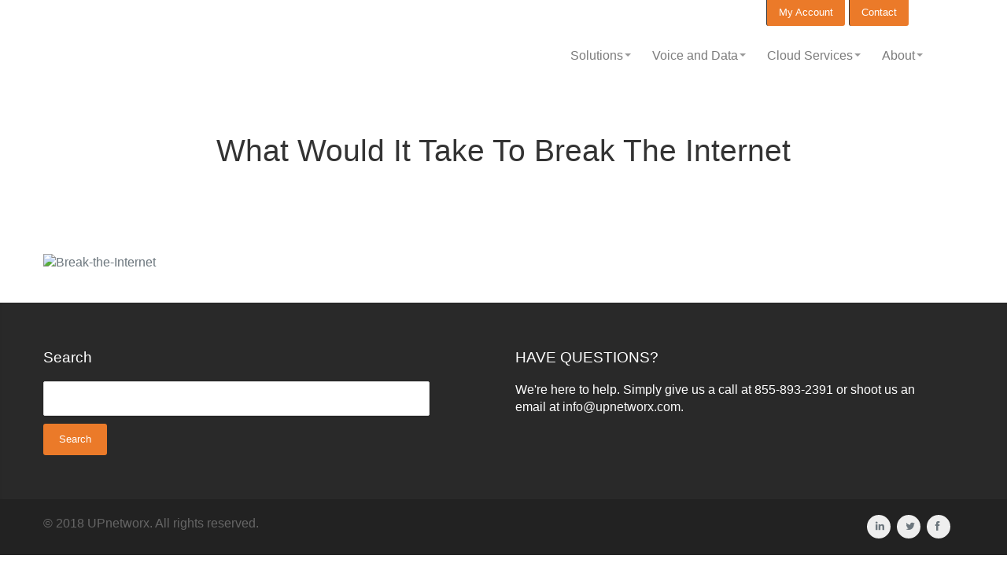

--- FILE ---
content_type: text/html; charset=UTF-8
request_url: https://www.upnetworx.com/break-the-internet/
body_size: 7887
content:
<!DOCTYPE html>
<!--[if lt IE 7]>      <html class="no-js lt-ie9 lt-ie8 lt-ie7"> <![endif]-->
<!--[if IE 7]>         <html class="no-js lt-ie9 lt-ie8"> <![endif]-->
<!--[if IE 8]>         <html class="no-js lt-ie9"> <![endif]-->
<!--[if gt IE 8]><!-->
<html class="no-js" lang="en-US">
<!--<![endif]-->
<head>
<!-- Global site tag (gtag.js) - Google Analytics -->
<script async src="https://www.googletagmanager.com/gtag/js?id=UA-113822781-1"></script>
<script>
  window.dataLayer = window.dataLayer || [];
  function gtag(){dataLayer.push(arguments);}
  gtag('js', new Date());

  gtag('config', 'UA-113822781-1');
</script>

<!-- Google Tag Manager -->
<script>(function(w,d,s,l,i){w[l]=w[l]||[];w[l].push({'gtm.start':
new Date().getTime(),event:'gtm.js'});var f=d.getElementsByTagName(s)[0],
j=d.createElement(s),dl=l!='dataLayer'?'&l='+l:'';j.async=true;j.src=
'https://www.googletagmanager.com/gtm.js?id='+i+dl;f.parentNode.insertBefore(j,f);
})(window,document,'script','dataLayer','GTM-NXLPBCN');</script>
<!-- End Google Tag Manager -->
	
<meta charset="UTF-8" />
<title>
What Would It Take To Break The Internet | UPnetworx</title>
<link rel="pingback" href="https://www.upnetworx.com/xmlrpc.php" />
<meta name="viewport" content="width=device-width">
<link rel="shortcut icon" href="http://upnetworx.wpengine.com/wp-content/uploads/2014/02/favicon.gif">
<meta name='robots' content='max-image-preview:large' />
	<style>img:is([sizes="auto" i], [sizes^="auto," i]) { contain-intrinsic-size: 3000px 1500px }</style>
	<link rel='dns-prefetch' href='//modernizr.com' />
<link rel='dns-prefetch' href='//platform-api.sharethis.com' />
<link rel='dns-prefetch' href='//fonts.googleapis.com' />
<link rel="alternate" type="application/rss+xml" title="UPnetworx &raquo; Feed" href="https://www.upnetworx.com/feed/" />
<link rel="alternate" type="application/rss+xml" title="UPnetworx &raquo; Comments Feed" href="https://www.upnetworx.com/comments/feed/" />
<script type="text/javascript">
/* <![CDATA[ */
window._wpemojiSettings = {"baseUrl":"https:\/\/s.w.org\/images\/core\/emoji\/16.0.1\/72x72\/","ext":".png","svgUrl":"https:\/\/s.w.org\/images\/core\/emoji\/16.0.1\/svg\/","svgExt":".svg","source":{"concatemoji":"https:\/\/www.upnetworx.com\/wp-includes\/js\/wp-emoji-release.min.js?ver=6.8.3"}};
/*! This file is auto-generated */
!function(s,n){var o,i,e;function c(e){try{var t={supportTests:e,timestamp:(new Date).valueOf()};sessionStorage.setItem(o,JSON.stringify(t))}catch(e){}}function p(e,t,n){e.clearRect(0,0,e.canvas.width,e.canvas.height),e.fillText(t,0,0);var t=new Uint32Array(e.getImageData(0,0,e.canvas.width,e.canvas.height).data),a=(e.clearRect(0,0,e.canvas.width,e.canvas.height),e.fillText(n,0,0),new Uint32Array(e.getImageData(0,0,e.canvas.width,e.canvas.height).data));return t.every(function(e,t){return e===a[t]})}function u(e,t){e.clearRect(0,0,e.canvas.width,e.canvas.height),e.fillText(t,0,0);for(var n=e.getImageData(16,16,1,1),a=0;a<n.data.length;a++)if(0!==n.data[a])return!1;return!0}function f(e,t,n,a){switch(t){case"flag":return n(e,"\ud83c\udff3\ufe0f\u200d\u26a7\ufe0f","\ud83c\udff3\ufe0f\u200b\u26a7\ufe0f")?!1:!n(e,"\ud83c\udde8\ud83c\uddf6","\ud83c\udde8\u200b\ud83c\uddf6")&&!n(e,"\ud83c\udff4\udb40\udc67\udb40\udc62\udb40\udc65\udb40\udc6e\udb40\udc67\udb40\udc7f","\ud83c\udff4\u200b\udb40\udc67\u200b\udb40\udc62\u200b\udb40\udc65\u200b\udb40\udc6e\u200b\udb40\udc67\u200b\udb40\udc7f");case"emoji":return!a(e,"\ud83e\udedf")}return!1}function g(e,t,n,a){var r="undefined"!=typeof WorkerGlobalScope&&self instanceof WorkerGlobalScope?new OffscreenCanvas(300,150):s.createElement("canvas"),o=r.getContext("2d",{willReadFrequently:!0}),i=(o.textBaseline="top",o.font="600 32px Arial",{});return e.forEach(function(e){i[e]=t(o,e,n,a)}),i}function t(e){var t=s.createElement("script");t.src=e,t.defer=!0,s.head.appendChild(t)}"undefined"!=typeof Promise&&(o="wpEmojiSettingsSupports",i=["flag","emoji"],n.supports={everything:!0,everythingExceptFlag:!0},e=new Promise(function(e){s.addEventListener("DOMContentLoaded",e,{once:!0})}),new Promise(function(t){var n=function(){try{var e=JSON.parse(sessionStorage.getItem(o));if("object"==typeof e&&"number"==typeof e.timestamp&&(new Date).valueOf()<e.timestamp+604800&&"object"==typeof e.supportTests)return e.supportTests}catch(e){}return null}();if(!n){if("undefined"!=typeof Worker&&"undefined"!=typeof OffscreenCanvas&&"undefined"!=typeof URL&&URL.createObjectURL&&"undefined"!=typeof Blob)try{var e="postMessage("+g.toString()+"("+[JSON.stringify(i),f.toString(),p.toString(),u.toString()].join(",")+"));",a=new Blob([e],{type:"text/javascript"}),r=new Worker(URL.createObjectURL(a),{name:"wpTestEmojiSupports"});return void(r.onmessage=function(e){c(n=e.data),r.terminate(),t(n)})}catch(e){}c(n=g(i,f,p,u))}t(n)}).then(function(e){for(var t in e)n.supports[t]=e[t],n.supports.everything=n.supports.everything&&n.supports[t],"flag"!==t&&(n.supports.everythingExceptFlag=n.supports.everythingExceptFlag&&n.supports[t]);n.supports.everythingExceptFlag=n.supports.everythingExceptFlag&&!n.supports.flag,n.DOMReady=!1,n.readyCallback=function(){n.DOMReady=!0}}).then(function(){return e}).then(function(){var e;n.supports.everything||(n.readyCallback(),(e=n.source||{}).concatemoji?t(e.concatemoji):e.wpemoji&&e.twemoji&&(t(e.twemoji),t(e.wpemoji)))}))}((window,document),window._wpemojiSettings);
/* ]]> */
</script>
<link rel='stylesheet' id='aqpb-view-css-css' href='https://www.upnetworx.com/wp-content/plugins/aqua-page-builder/assets/stylesheets/aqpb-view.css?ver=1768632725' type='text/css' media='all' />
<style id='wp-emoji-styles-inline-css' type='text/css'>

	img.wp-smiley, img.emoji {
		display: inline !important;
		border: none !important;
		box-shadow: none !important;
		height: 1em !important;
		width: 1em !important;
		margin: 0 0.07em !important;
		vertical-align: -0.1em !important;
		background: none !important;
		padding: 0 !important;
	}
</style>
<link rel='stylesheet' id='wp-block-library-css' href='https://www.upnetworx.com/wp-includes/css/dist/block-library/style.min.css?ver=6.8.3' type='text/css' media='all' />
<style id='classic-theme-styles-inline-css' type='text/css'>
/*! This file is auto-generated */
.wp-block-button__link{color:#fff;background-color:#32373c;border-radius:9999px;box-shadow:none;text-decoration:none;padding:calc(.667em + 2px) calc(1.333em + 2px);font-size:1.125em}.wp-block-file__button{background:#32373c;color:#fff;text-decoration:none}
</style>
<style id='global-styles-inline-css' type='text/css'>
:root{--wp--preset--aspect-ratio--square: 1;--wp--preset--aspect-ratio--4-3: 4/3;--wp--preset--aspect-ratio--3-4: 3/4;--wp--preset--aspect-ratio--3-2: 3/2;--wp--preset--aspect-ratio--2-3: 2/3;--wp--preset--aspect-ratio--16-9: 16/9;--wp--preset--aspect-ratio--9-16: 9/16;--wp--preset--color--black: #000000;--wp--preset--color--cyan-bluish-gray: #abb8c3;--wp--preset--color--white: #ffffff;--wp--preset--color--pale-pink: #f78da7;--wp--preset--color--vivid-red: #cf2e2e;--wp--preset--color--luminous-vivid-orange: #ff6900;--wp--preset--color--luminous-vivid-amber: #fcb900;--wp--preset--color--light-green-cyan: #7bdcb5;--wp--preset--color--vivid-green-cyan: #00d084;--wp--preset--color--pale-cyan-blue: #8ed1fc;--wp--preset--color--vivid-cyan-blue: #0693e3;--wp--preset--color--vivid-purple: #9b51e0;--wp--preset--gradient--vivid-cyan-blue-to-vivid-purple: linear-gradient(135deg,rgba(6,147,227,1) 0%,rgb(155,81,224) 100%);--wp--preset--gradient--light-green-cyan-to-vivid-green-cyan: linear-gradient(135deg,rgb(122,220,180) 0%,rgb(0,208,130) 100%);--wp--preset--gradient--luminous-vivid-amber-to-luminous-vivid-orange: linear-gradient(135deg,rgba(252,185,0,1) 0%,rgba(255,105,0,1) 100%);--wp--preset--gradient--luminous-vivid-orange-to-vivid-red: linear-gradient(135deg,rgba(255,105,0,1) 0%,rgb(207,46,46) 100%);--wp--preset--gradient--very-light-gray-to-cyan-bluish-gray: linear-gradient(135deg,rgb(238,238,238) 0%,rgb(169,184,195) 100%);--wp--preset--gradient--cool-to-warm-spectrum: linear-gradient(135deg,rgb(74,234,220) 0%,rgb(151,120,209) 20%,rgb(207,42,186) 40%,rgb(238,44,130) 60%,rgb(251,105,98) 80%,rgb(254,248,76) 100%);--wp--preset--gradient--blush-light-purple: linear-gradient(135deg,rgb(255,206,236) 0%,rgb(152,150,240) 100%);--wp--preset--gradient--blush-bordeaux: linear-gradient(135deg,rgb(254,205,165) 0%,rgb(254,45,45) 50%,rgb(107,0,62) 100%);--wp--preset--gradient--luminous-dusk: linear-gradient(135deg,rgb(255,203,112) 0%,rgb(199,81,192) 50%,rgb(65,88,208) 100%);--wp--preset--gradient--pale-ocean: linear-gradient(135deg,rgb(255,245,203) 0%,rgb(182,227,212) 50%,rgb(51,167,181) 100%);--wp--preset--gradient--electric-grass: linear-gradient(135deg,rgb(202,248,128) 0%,rgb(113,206,126) 100%);--wp--preset--gradient--midnight: linear-gradient(135deg,rgb(2,3,129) 0%,rgb(40,116,252) 100%);--wp--preset--font-size--small: 13px;--wp--preset--font-size--medium: 20px;--wp--preset--font-size--large: 36px;--wp--preset--font-size--x-large: 42px;--wp--preset--spacing--20: 0.44rem;--wp--preset--spacing--30: 0.67rem;--wp--preset--spacing--40: 1rem;--wp--preset--spacing--50: 1.5rem;--wp--preset--spacing--60: 2.25rem;--wp--preset--spacing--70: 3.38rem;--wp--preset--spacing--80: 5.06rem;--wp--preset--shadow--natural: 6px 6px 9px rgba(0, 0, 0, 0.2);--wp--preset--shadow--deep: 12px 12px 50px rgba(0, 0, 0, 0.4);--wp--preset--shadow--sharp: 6px 6px 0px rgba(0, 0, 0, 0.2);--wp--preset--shadow--outlined: 6px 6px 0px -3px rgba(255, 255, 255, 1), 6px 6px rgba(0, 0, 0, 1);--wp--preset--shadow--crisp: 6px 6px 0px rgba(0, 0, 0, 1);}:where(.is-layout-flex){gap: 0.5em;}:where(.is-layout-grid){gap: 0.5em;}body .is-layout-flex{display: flex;}.is-layout-flex{flex-wrap: wrap;align-items: center;}.is-layout-flex > :is(*, div){margin: 0;}body .is-layout-grid{display: grid;}.is-layout-grid > :is(*, div){margin: 0;}:where(.wp-block-columns.is-layout-flex){gap: 2em;}:where(.wp-block-columns.is-layout-grid){gap: 2em;}:where(.wp-block-post-template.is-layout-flex){gap: 1.25em;}:where(.wp-block-post-template.is-layout-grid){gap: 1.25em;}.has-black-color{color: var(--wp--preset--color--black) !important;}.has-cyan-bluish-gray-color{color: var(--wp--preset--color--cyan-bluish-gray) !important;}.has-white-color{color: var(--wp--preset--color--white) !important;}.has-pale-pink-color{color: var(--wp--preset--color--pale-pink) !important;}.has-vivid-red-color{color: var(--wp--preset--color--vivid-red) !important;}.has-luminous-vivid-orange-color{color: var(--wp--preset--color--luminous-vivid-orange) !important;}.has-luminous-vivid-amber-color{color: var(--wp--preset--color--luminous-vivid-amber) !important;}.has-light-green-cyan-color{color: var(--wp--preset--color--light-green-cyan) !important;}.has-vivid-green-cyan-color{color: var(--wp--preset--color--vivid-green-cyan) !important;}.has-pale-cyan-blue-color{color: var(--wp--preset--color--pale-cyan-blue) !important;}.has-vivid-cyan-blue-color{color: var(--wp--preset--color--vivid-cyan-blue) !important;}.has-vivid-purple-color{color: var(--wp--preset--color--vivid-purple) !important;}.has-black-background-color{background-color: var(--wp--preset--color--black) !important;}.has-cyan-bluish-gray-background-color{background-color: var(--wp--preset--color--cyan-bluish-gray) !important;}.has-white-background-color{background-color: var(--wp--preset--color--white) !important;}.has-pale-pink-background-color{background-color: var(--wp--preset--color--pale-pink) !important;}.has-vivid-red-background-color{background-color: var(--wp--preset--color--vivid-red) !important;}.has-luminous-vivid-orange-background-color{background-color: var(--wp--preset--color--luminous-vivid-orange) !important;}.has-luminous-vivid-amber-background-color{background-color: var(--wp--preset--color--luminous-vivid-amber) !important;}.has-light-green-cyan-background-color{background-color: var(--wp--preset--color--light-green-cyan) !important;}.has-vivid-green-cyan-background-color{background-color: var(--wp--preset--color--vivid-green-cyan) !important;}.has-pale-cyan-blue-background-color{background-color: var(--wp--preset--color--pale-cyan-blue) !important;}.has-vivid-cyan-blue-background-color{background-color: var(--wp--preset--color--vivid-cyan-blue) !important;}.has-vivid-purple-background-color{background-color: var(--wp--preset--color--vivid-purple) !important;}.has-black-border-color{border-color: var(--wp--preset--color--black) !important;}.has-cyan-bluish-gray-border-color{border-color: var(--wp--preset--color--cyan-bluish-gray) !important;}.has-white-border-color{border-color: var(--wp--preset--color--white) !important;}.has-pale-pink-border-color{border-color: var(--wp--preset--color--pale-pink) !important;}.has-vivid-red-border-color{border-color: var(--wp--preset--color--vivid-red) !important;}.has-luminous-vivid-orange-border-color{border-color: var(--wp--preset--color--luminous-vivid-orange) !important;}.has-luminous-vivid-amber-border-color{border-color: var(--wp--preset--color--luminous-vivid-amber) !important;}.has-light-green-cyan-border-color{border-color: var(--wp--preset--color--light-green-cyan) !important;}.has-vivid-green-cyan-border-color{border-color: var(--wp--preset--color--vivid-green-cyan) !important;}.has-pale-cyan-blue-border-color{border-color: var(--wp--preset--color--pale-cyan-blue) !important;}.has-vivid-cyan-blue-border-color{border-color: var(--wp--preset--color--vivid-cyan-blue) !important;}.has-vivid-purple-border-color{border-color: var(--wp--preset--color--vivid-purple) !important;}.has-vivid-cyan-blue-to-vivid-purple-gradient-background{background: var(--wp--preset--gradient--vivid-cyan-blue-to-vivid-purple) !important;}.has-light-green-cyan-to-vivid-green-cyan-gradient-background{background: var(--wp--preset--gradient--light-green-cyan-to-vivid-green-cyan) !important;}.has-luminous-vivid-amber-to-luminous-vivid-orange-gradient-background{background: var(--wp--preset--gradient--luminous-vivid-amber-to-luminous-vivid-orange) !important;}.has-luminous-vivid-orange-to-vivid-red-gradient-background{background: var(--wp--preset--gradient--luminous-vivid-orange-to-vivid-red) !important;}.has-very-light-gray-to-cyan-bluish-gray-gradient-background{background: var(--wp--preset--gradient--very-light-gray-to-cyan-bluish-gray) !important;}.has-cool-to-warm-spectrum-gradient-background{background: var(--wp--preset--gradient--cool-to-warm-spectrum) !important;}.has-blush-light-purple-gradient-background{background: var(--wp--preset--gradient--blush-light-purple) !important;}.has-blush-bordeaux-gradient-background{background: var(--wp--preset--gradient--blush-bordeaux) !important;}.has-luminous-dusk-gradient-background{background: var(--wp--preset--gradient--luminous-dusk) !important;}.has-pale-ocean-gradient-background{background: var(--wp--preset--gradient--pale-ocean) !important;}.has-electric-grass-gradient-background{background: var(--wp--preset--gradient--electric-grass) !important;}.has-midnight-gradient-background{background: var(--wp--preset--gradient--midnight) !important;}.has-small-font-size{font-size: var(--wp--preset--font-size--small) !important;}.has-medium-font-size{font-size: var(--wp--preset--font-size--medium) !important;}.has-large-font-size{font-size: var(--wp--preset--font-size--large) !important;}.has-x-large-font-size{font-size: var(--wp--preset--font-size--x-large) !important;}
:where(.wp-block-post-template.is-layout-flex){gap: 1.25em;}:where(.wp-block-post-template.is-layout-grid){gap: 1.25em;}
:where(.wp-block-columns.is-layout-flex){gap: 2em;}:where(.wp-block-columns.is-layout-grid){gap: 2em;}
:root :where(.wp-block-pullquote){font-size: 1.5em;line-height: 1.6;}
</style>
<link rel='stylesheet' id='contact-form-7-css' href='https://www.upnetworx.com/wp-content/plugins/contact-form-7/includes/css/styles.css?ver=5.8.2' type='text/css' media='all' />
<link rel='stylesheet' id='rs-plugin-settings-css' href='https://www.upnetworx.com/wp-content/plugins/revslider/public/assets/css/settings.css?ver=5.3.1.5' type='text/css' media='all' />
<style id='rs-plugin-settings-inline-css' type='text/css'>
.tp-caption a{color:#ff7302;text-shadow:none;-webkit-transition:all 0.2s ease-out;-moz-transition:all 0.2s ease-out;-o-transition:all 0.2s ease-out;-ms-transition:all 0.2s ease-out}.tp-caption a:hover{color:#ffa902}
</style>
<link rel='stylesheet' id='bootstrap_css-css' href='https://www.upnetworx.com/wp-content/themes/sublime/css/bootstrap.min.css?ver=0.1' type='text/css' media='screen' />
<link rel='stylesheet' id='bootstrap-responsive_css-css' href='https://www.upnetworx.com/wp-content/themes/sublime/css/bootstrap-responsive.min.css?ver=0.1' type='text/css' media='screen' />
<link rel='stylesheet' id='font_awesome_css-css' href='https://www.upnetworx.com/wp-content/themes/sublime/css/font-awesome.min.css?ver=6.8.3' type='text/css' media='all' />
<link rel='stylesheet' id='style-css' href='https://www.upnetworx.com/wp-content/themes/sublime/style.css?ver=6.8.3' type='text/css' media='all' />
<link rel='stylesheet' id='custom_css-css' href='https://www.upnetworx.com/wp-content/themes/sublime/css/style.php?ver=6.8.3' type='text/css' media='all' />
<link rel='stylesheet' id='font_Carrois Gothic-css' href='http://fonts.googleapis.com/css?family=Carrois+Gothic&#038;ver=6.8.3' type='text/css' media='all' />
<script type="text/javascript" src="https://www.upnetworx.com/wp-includes/js/jquery/jquery.min.js?ver=3.7.1" id="jquery-core-js"></script>
<script type="text/javascript" src="https://www.upnetworx.com/wp-includes/js/jquery/jquery-migrate.min.js?ver=3.4.1" id="jquery-migrate-js"></script>
<script type="text/javascript" src="https://www.upnetworx.com/wp-content/plugins/revslider/public/assets/js/jquery.themepunch.tools.min.js?ver=5.3.1.5" id="tp-tools-js"></script>
<script type="text/javascript" src="https://www.upnetworx.com/wp-content/plugins/revslider/public/assets/js/jquery.themepunch.revolution.min.js?ver=5.3.1.5" id="revmin-js"></script>
<script type="text/javascript" src="https://www.upnetworx.com/wp-content/themes/sublime/js/retina.js?ver=6.8.3" id="retina_js-js"></script>
<script type="text/javascript" src="https://www.upnetworx.com/wp-content/themes/sublime/js/jquery.flexslider.js?ver=6.8.3" id="flexslider_js-js"></script>
<script type="text/javascript" src="https://www.upnetworx.com/wp-content/themes/sublime/js/jquery.stellar.js?ver=6.8.3" id="stellar_js-js"></script>
<script type="text/javascript" src="//platform-api.sharethis.com/js/sharethis.js#source=googleanalytics-wordpress#product=ga&amp;property=6033e092bd562e0011d2299a" id="googleanalytics-platform-sharethis-js"></script>
<link rel="https://api.w.org/" href="https://www.upnetworx.com/wp-json/" /><link rel="alternate" title="JSON" type="application/json" href="https://www.upnetworx.com/wp-json/wp/v2/pages/615" /><link rel="EditURI" type="application/rsd+xml" title="RSD" href="https://www.upnetworx.com/xmlrpc.php?rsd" />
<link rel="canonical" href="https://www.upnetworx.com/break-the-internet/" />
<link rel='shortlink' href='https://www.upnetworx.com/?p=615' />
<link rel="alternate" title="oEmbed (JSON)" type="application/json+oembed" href="https://www.upnetworx.com/wp-json/oembed/1.0/embed?url=https%3A%2F%2Fwww.upnetworx.com%2Fbreak-the-internet%2F" />
<link rel="alternate" title="oEmbed (XML)" type="text/xml+oembed" href="https://www.upnetworx.com/wp-json/oembed/1.0/embed?url=https%3A%2F%2Fwww.upnetworx.com%2Fbreak-the-internet%2F&#038;format=xml" />
<script>
(function() {
	(function (i, s, o, g, r, a, m) {
		i['GoogleAnalyticsObject'] = r;
		i[r] = i[r] || function () {
				(i[r].q = i[r].q || []).push(arguments)
			}, i[r].l = 1 * new Date();
		a = s.createElement(o),
			m = s.getElementsByTagName(o)[0];
		a.async = 1;
		a.src = g;
		m.parentNode.insertBefore(a, m)
	})(window, document, 'script', 'https://google-analytics.com/analytics.js', 'ga');

	ga('create', 'UA-113822781-1', 'auto');
			ga('send', 'pageview');
	})();
</script>
<meta name="generator" content="Powered by Slider Revolution 5.3.1.5 - responsive, Mobile-Friendly Slider Plugin for WordPress with comfortable drag and drop interface." />
<!--[if lte IE 8]>
	<link rel="stylesheet" type="text/css" href="https://www.upnetworx.com/wp-content/themes/sublime/css/ie8.css" />
<![endif]-->

</head>

<body class="wp-singular page-template-default page page-id-615 wp-theme-sublime sublimeFadeIn">

<!-- Google Tag Manager (noscript) -->
<noscript><iframe src="https://www.googletagmanager.com/ns.html?id=GTM-NXLPBCN"
height="0" width="0" style="display:none;visibility:hidden"></iframe></noscript>
<!-- End Google Tag Manager (noscript) -->

<!--[if lt IE 7]>
            <p class="chromeframe">You are using an <strong>outdated</strong> browser. Please <a href="http://browsehappy.com/">upgrade your browser</a> or <a href="http://www.google.com/chromeframe/?redirect=true">activate Google Chrome Frame</a> to improve your experience.</p>
        <![endif]-->

<div class="header">
<div class="container">
    <div class="navbar navbar-inverse navbar-fadein">
   

      <div class="navbar-inner"><div class="pull-right" id="sub-menu">
				<div class="menu-sub-menu-container"><ul id="menu-sub-menu" class="menu"><li id="menu-item-534" class="menu-item menu-item-type-custom menu-item-object-custom"><a href="https://myaccount.upnetworx.com">My Account</a></li><li id="menu-item-78" class="menu-item menu-item-type-post_type menu-item-object-page"><a href="https://www.upnetworx.com/contact/">Contact</a></li></ul></div>    </div>
        <button type="button" class="btn btn-navbar" data-toggle="collapse" data-target=".nav-collapse"> <span class="icon-bar"></span> <span class="icon-bar"></span> <span class="icon-bar"></span> </button>
                <a class="brand" href="https://www.upnetworx.com"> <img class="a" src="http://upnetworx.wpengine.com/wp-content/uploads/2014/02/upnetworkx_logo.png" alt=""> </a>
                <div class="nav">
          <div class="nav-collapse"><ul id="main-menu" class="nav"><li id="menu-item-66" class="menu-item menu-item-type-custom menu-item-object-custom menu-item-has-children dropdown"><a href="#" class="dropdown-toggle" data-hover="dropdown">Solutions<b class="caret"></b></a>
<ul class="dropdown-menu">
	<li id="menu-item-648" class="menu-item menu-item-type-post_type menu-item-object-page"><a href="https://www.upnetworx.com/upnetworx-sd-wan-with-att/">UPnetworx SD-WAN with AT&#038;T</a></li>	<li id="menu-item-646" class="menu-item menu-item-type-post_type menu-item-object-page menu-item-has-children dropdown dropdown-submenu"><a href="https://www.upnetworx.com/upnetworx-clarity/">UPnetworx Clarity</a>
	<ul class="dropdown-menu">
		<li id="menu-item-647" class="menu-item menu-item-type-post_type menu-item-object-page"><a href="https://www.upnetworx.com/upnetworx-clarity/upnetworx-noc/">UPnetworx 24/7 NOC</a></li>
	</ul>
</li>	<li id="menu-item-644" class="menu-item menu-item-type-post_type menu-item-object-page"><a href="https://www.upnetworx.com/att-flexware-from-upnetworx/">AT&#038;T Flexware from UPnetworx</a></li>	<li id="menu-item-645" class="menu-item menu-item-type-post_type menu-item-object-page"><a href="https://www.upnetworx.com/upnetworx-symmetry/">UPnetworx Symmetry</a></li>	<li id="menu-item-717" class="menu-item menu-item-type-post_type menu-item-object-page"><a href="https://www.upnetworx.com/att-wwan/">UPnetworx WWAN with AT&#038;T</a></li>	<li id="menu-item-642" class="menu-item menu-item-type-post_type menu-item-object-page"><a href="https://www.upnetworx.com/att-iot/">AT&#038;T Internet of Things</a></li>	<li id="menu-item-731" class="menu-item menu-item-type-post_type menu-item-object-page"><a href="https://www.upnetworx.com/att-cybersecurity/">AT&#038;T Cybersecurity</a></li><!--.dropdown-->
</ul>
</li><li id="menu-item-72" class="menu-item menu-item-type-custom menu-item-object-custom menu-item-has-children dropdown"><a href="#" class="dropdown-toggle" data-hover="dropdown">Voice and Data<b class="caret"></b></a>
<ul class="dropdown-menu">
	<li id="menu-item-641" class="menu-item menu-item-type-post_type menu-item-object-page"><a href="https://www.upnetworx.com/upnetworx-sd-wan-with-att/">UPnetworx SD-WAN with AT&#038;T</a></li>	<li id="menu-item-70" class="menu-item menu-item-type-post_type menu-item-object-page"><a href="https://www.upnetworx.com/network-services/vpn-and-connectivity-solutions/att-mpls-private-network-transport/">AT&#038;T MPLS Private Network Transport</a></li>	<li id="menu-item-63" class="menu-item menu-item-type-post_type menu-item-object-page"><a href="https://www.upnetworx.com/network-services/vpn-and-connectivity-solutions/att-internet-access/">AT&#038;T Internet Access</a></li>	<li id="menu-item-681" class="menu-item menu-item-type-post_type menu-item-object-page"><a href="https://www.upnetworx.com/network-services/vpn-and-connectivity-solutions/att-virtual-private-network/">AT&#038;T Virtual Private Network</a></li>	<li id="menu-item-64" class="menu-item menu-item-type-post_type menu-item-object-page"><a href="https://www.upnetworx.com/network-services/vpn-and-connectivity-solutions/att-network-based-ip-vpn-remote-access/">AT&#038;T Network-Based IP VPN Remote Access</a></li>	<li id="menu-item-350" class="menu-item menu-item-type-post_type menu-item-object-page"><a href="https://www.upnetworx.com/network-services/voice-over-ip/att-ip-toll-free/">AT&#038;T IP Toll Free</a></li>	<li id="menu-item-61" class="menu-item menu-item-type-post_type menu-item-object-page"><a href="https://www.upnetworx.com/network-services/voice-over-ip/att-ip-flexible-reach/">AT&#038;T IP Flexible Reach</a></li>	<li id="menu-item-718" class="menu-item menu-item-type-post_type menu-item-object-page"><a href="https://www.upnetworx.com/att-wwan/">UPnetworx WWAN with AT&#038;T</a></li><!--.dropdown-->
</ul>
</li><li id="menu-item-71" class="menu-item menu-item-type-custom menu-item-object-custom menu-item-has-children dropdown"><a href="#" class="dropdown-toggle" data-hover="dropdown">Cloud Services<b class="caret"></b></a>
<ul class="dropdown-menu">
	<li id="menu-item-60" class="menu-item menu-item-type-post_type menu-item-object-page menu-item-has-children dropdown dropdown-submenu"><a href="https://www.upnetworx.com/cloud-and-hosting-services/att-cloud-computing/">AT&#038;T Cloud Computing</a>
	<ul class="dropdown-menu">
		<li id="menu-item-354" class="menu-item menu-item-type-post_type menu-item-object-page"><a href="https://www.upnetworx.com/cloud-and-hosting-services/att-colocation-hosting-services/">AT&#038;T Colocation Hosting Services</a></li>
	</ul>
</li>	<li id="menu-item-59" class="menu-item menu-item-type-post_type menu-item-object-page"><a href="https://www.upnetworx.com/cloud-and-hosting-services/att-cloud-storage/">AT&#038;T Cloud Storage</a></li>	<li id="menu-item-58" class="menu-item menu-item-type-post_type menu-item-object-page"><a href="https://www.upnetworx.com/cloud-and-hosting-services/att-platform-as-a-service/">AT&#038;T Platform as a Service</a></li>	<li id="menu-item-639" class="menu-item menu-item-type-post_type menu-item-object-page"><a href="https://www.upnetworx.com/att-disaster-recovery/">AT&#038;T Disaster Recovery</a></li><!--.dropdown-->
</ul>
</li><li id="menu-item-77" class="menu-item menu-item-type-custom menu-item-object-custom menu-item-has-children dropdown"><a href="#" class="dropdown-toggle" data-hover="dropdown">About<b class="caret"></b></a>
<ul class="dropdown-menu">
	<li id="menu-item-398" class="menu-item menu-item-type-post_type menu-item-object-page"><a href="https://www.upnetworx.com/blog/">Blog</a></li>	<li id="menu-item-76" class="menu-item menu-item-type-post_type menu-item-object-page"><a href="https://www.upnetworx.com/about-upnetworx/">About UPnetworx</a></li>	<li id="menu-item-73" class="menu-item menu-item-type-post_type menu-item-object-page"><a href="https://www.upnetworx.com/careers/">Careers</a></li>	<li id="menu-item-368" class="menu-item menu-item-type-post_type menu-item-object-page"><a href="https://www.upnetworx.com/in-the-media/">Media</a></li>	<li id="menu-item-479" class="menu-item menu-item-type-post_type menu-item-object-page"><a href="https://www.upnetworx.com/videos/">Videos</a></li><!--.dropdown-->
</ul>
</li></ul></div>        </div>
      </div>
    </div>
  </div>
</div>

<section class="bgimage parallax" data-stellar-background-ratio="0.5">
  <div class="container box">
    <h3><span>
      What Would It Take To Break The Internet      </span></h3>
      </div>
</section>
<div class="container box">
<div class="row">
  <div class="span12">
    <div class="fullwidth">
                </div>
    <p><img decoding="async" class="alignnone size-full wp-image-614" src="http://upnetworx.wpengine.com/wp-content/uploads/2015/05/Break-the-Internet.jpg" alt="Break-the-Internet" /></p>
  </div>
    </div>
</div>

<div class="footbg">
  <div class="container box">
    <div class="row footer">
      <div class="span6"><div class="widget"><h5 class="widget-title">Search</h5><form role="search" method="get" id="searchform" class="searchform" action="https://www.upnetworx.com/">
				<div>
					<label class="screen-reader-text" for="s">Search for:</label>
					<input type="text" value="" name="s" id="s" />
					<input type="submit" id="searchsubmit" value="Search" />
				</div>
			</form></div></div><div class="span6"><div class="widget"><h5 class="widget-title">HAVE QUESTIONS?</h5>			<div class="textwidget">We're here to help. Simply give us a call at 855-893-2391 or shoot us an email at <a href="mailto:info@upnetworx.com">info@upnetworx.com</a>.</div>
		</div></div><div class="span6"><div class="widget">			<div class="textwidget"><script>
  (function(i,s,o,g,r,a,m){i['GoogleAnalyticsObject']=r;i[r]=i[r]||function(){
  (i[r].q=i[r].q||[]).push(arguments)},i[r].l=1*new Date();a=s.createElement(o),
  m=s.getElementsByTagName(o)[0];a.async=1;a.src=g;m.parentNode.insertBefore(a,m)
  })(window,document,'script','//www.google-analytics.com/analytics.js','ga');

  ga('create', 'UA-63195822-2', 'auto');
  ga('send', 'pageview');

</script></div>
		</div></div>    </div>
    <footer class="foot">
      <div class="row"> </div>
    </footer>
  </div>
  <!-- /container --> 
</div>
<div class="copyright">
  <div class="container">
    <ul class="nav pull-right">
      <div class="social tooltips" id="social">
		                                                                
		  		  
		          <a href="https://www.linkedin.com/company/upnetworx/" target="_blank" title="linkedin" data-tip="top" data-original-title="linkedin" class="linkedin"> <i class="fa fa-linkedin"></i></a>
                                                <a href="https://twitter.com/upnetworx" target="_blank" title="twitter" data-tip="top" data-original-title="twitter" class="twittered"> <i class="fa fa-twitter"></i></a>
                        <a href="https://www.facebook.com/upnetworx" target="_blank" title="facebook" data-tip="top" data-original-title="facebook" class="facebook"> <i class="fa fa-facebook"></i></a>
                      </div>
    </ul>
    <h5><span class="scroll-wrapper"><a id="back-to-top" href="#"> <i class="icon-arrow-up"></i>
            </a><small>© 2018 UPnetworx. All rights reserved.</small></span></h5>
  </div>
</div>
</div>
<script type="speculationrules">
{"prefetch":[{"source":"document","where":{"and":[{"href_matches":"\/*"},{"not":{"href_matches":["\/wp-*.php","\/wp-admin\/*","\/wp-content\/uploads\/*","\/wp-content\/*","\/wp-content\/plugins\/*","\/wp-content\/themes\/sublime\/*","\/*\\?(.+)"]}},{"not":{"selector_matches":"a[rel~=\"nofollow\"]"}},{"not":{"selector_matches":".no-prefetch, .no-prefetch a"}}]},"eagerness":"conservative"}]}
</script>
<script type="text/javascript" src="https://www.upnetworx.com/wp-content/plugins/aqua-page-builder/assets/javascripts/aqpb-view.js?ver=1768632725" id="aqpb-view-js-js"></script>
<script type="text/javascript" src="https://www.upnetworx.com/wp-includes/js/comment-reply.min.js?ver=6.8.3" id="comment-reply-js" async="async" data-wp-strategy="async"></script>
<script type="text/javascript" src="https://www.upnetworx.com/wp-content/plugins/contact-form-7/includes/swv/js/index.js?ver=5.8.2" id="swv-js"></script>
<script type="text/javascript" id="contact-form-7-js-extra">
/* <![CDATA[ */
var wpcf7 = {"api":{"root":"https:\/\/www.upnetworx.com\/wp-json\/","namespace":"contact-form-7\/v1"},"cached":"1"};
/* ]]> */
</script>
<script type="text/javascript" src="https://www.upnetworx.com/wp-content/plugins/contact-form-7/includes/js/index.js?ver=5.8.2" id="contact-form-7-js"></script>
<script type="text/javascript" src="http://modernizr.com/downloads/modernizr-latest.js?ver=6.8.3" id="modernizr_js-js"></script>
<script type="text/javascript" src="https://www.upnetworx.com/wp-content/themes/sublime/js/vendor/bootstrap.min.js?ver=6.8.3" id="bootstrap_js-js"></script>
<script type="text/javascript" src="https://www.upnetworx.com/wp-content/themes/sublime/js/iscroll.js?ver=6.8.3" id="iscroll_js-js"></script>
<script type="text/javascript" src="https://www.upnetworx.com/wp-content/themes/sublime/js/polyfill.requestAnimationFrame.js?ver=6.8.3" id="polyfill_js-js"></script>
<script type="text/javascript" src="https://www.upnetworx.com/wp-content/themes/sublime/js/scrollorama/jquery.superscrollorama.js?ver=6.8.3" id="superscrollama_js-js"></script>
<script type="text/javascript" src="https://www.upnetworx.com/wp-content/themes/sublime/js/scrollorama/TweenMax.min.js?ver=6.8.3" id="tweenmax_js-js"></script>
<script type="text/javascript" src="https://www.upnetworx.com/wp-content/themes/sublime/js/quicksand.js?ver=6.8.3" id="form_js-js"></script>
<script type="text/javascript" src="https://www.upnetworx.com/wp-content/themes/sublime/js/plugins.js?ver=6.8.3" id="plugins_js-js"></script>

</body></html>

--- FILE ---
content_type: text/css
request_url: https://www.upnetworx.com/wp-content/themes/sublime/css/bootstrap-responsive.min.css?ver=0.1
body_size: 3874
content:
/*!
 * Bootstrap Responsive v2.3.2
 *
 * Copyright 2012 Twitter, Inc
 * Licensed under the Apache License v2.0
 * http://www.apache.org/licenses/LICENSE-2.0
 *
 * Designed and built with all the love in the world @twitter by @mdo and @fat.
 */.clearfix {
*zoom:1
}
.clearfix:before, .clearfix:after {
	display: table;
	line-height: 0;
	content: ""
}
.clearfix:after {
	clear: both
}
.hide-text {
	font: 0/0 a;
	color: transparent;
	text-shadow: none;
	background-color: transparent;
	border: 0
}
.input-block-level {
	display: block;
	width: 100%;
	min-height: 30px;
	-webkit-box-sizing: border-box;
	-moz-box-sizing: border-box;
	box-sizing: border-box
}
@-ms-viewport {
width:device-width
}
.hidden {
	display: none;
	visibility: hidden
}
.visible-phone {
	display: none!important
}
.visible-tablet {
	display: none!important
}
.hidden-desktop {
	display: none!important
}
.visible-desktop {
	display: inherit!important
}
@media(min-width:768px) and (max-width:979px) {
.hidden-desktop {
	display: inherit!important
}
.visible-desktop {
	display: none!important
}
.visible-tablet {
	display: inherit!important
}
.hidden-tablet {
	display: none!important
}
}
@media(max-width:767px) {
.hidden-desktop {
	display: inherit!important
}
.visible-desktop {
	display: none!important
}
.visible-phone {
	display: inherit!important
}
.hidden-phone {
	display: none!important
}
}
.visible-print {
	display: none!important
}
@media print {
.visible-print {
	display: inherit!important
}
.hidden-print {
	display: none!important
}
}
@media(min-width:1200px) {
.row {
	margin-left: -30px;
*zoom:1
}
.row:before, .row:after {
	display: table;
	line-height: 0;
	content: ""
}
.row:after {
	clear: both
}
[class*="span"] {
float:left;
min-height:1px;
margin-left:30px
}
.container, .navbar-static-top .container, .navbar-fixed-top .container, .navbar-fixed-bottom .container {
	width: 1170px
}
.span12 {
	width: 1170px
}
.span11 {
	width: 1070px
}
.span10 {
	width: 970px
}
.span9 {
	width: 870px
}
.span8 {
	width: 770px
}
.span7 {
	width: 670px
}
.span6 {
	width: 570px
}
.span5 {
	width: 470px
}
.span4 {
	width: 370px
}
.span3 {
	width: 270px
}
.span2 {
	width: 170px
}
.span1 {
	width: 70px
}
.offset12 {
	margin-left: 1230px
}
.offset11 {
	margin-left: 1130px
}
.offset10 {
	margin-left: 1030px
}
.offset9 {
	margin-left: 930px
}
.offset8 {
	margin-left: 830px
}
.offset7 {
	margin-left: 730px
}
.offset6 {
	margin-left: 630px
}
.offset5 {
	margin-left: 530px
}
.offset4 {
	margin-left: 430px
}
.offset3 {
	margin-left: 330px
}
.offset2 {
	margin-left: 230px
}
.offset1 {
	margin-left: 130px
}
.row-fluid {
	width: 100%;
*zoom:1
}
.row-fluid:before, .row-fluid:after {
	display: table;
	line-height: 0;
	content: ""
}
.row-fluid:after {
	clear: both
}
.row-fluid [class*="span"] {
	display: block;
	float: left;
	width: 100%;
	min-height: 30px;
	margin-left: 2.564102564102564%;
*margin-left:2.5109110747408616%;
	-webkit-box-sizing: border-box;
	-moz-box-sizing: border-box;
	box-sizing: border-box
}
.row-fluid [class*="span"]:first-child {
	margin-left: 0
}
.row-fluid .controls-row [class*="span"]+[class*="span"] {
margin-left:2.564102564102564%
}
.row-fluid .span12 {
	width: 100%;
*width:99.94680851063829%
}
.row-fluid .span11 {
	width: 91.45299145299145%;
*width:91.39979996362975%
}
.row-fluid .span10 {
	width: 82.90598290598291%;
*width:82.8527914166212%
}
.row-fluid .span9 {
	width: 74.35897435897436%;
*width:74.30578286961266%
}
.row-fluid .span8 {
	width: 65.81196581196582%;
*width:65.75877432260411%
}
.row-fluid .span7 {
	width: 57.26495726495726%;
*width:57.21176577559556%
}
.row-fluid .span6 {
	width: 48.717948717948715%;
*width:48.664757228587014%
}
.row-fluid .span5 {
	width: 40.17094017094017%;
*width:40.11774868157847%
}
.row-fluid .span4 {
	width: 31.623931623931625%;
*width:31.570740134569924%
}
.row-fluid .span3 {
	width: 23.076923076923077%;
*width:23.023731587561375%
}
.row-fluid .span2 {
	width: 14.52991452991453%;
*width:14.476723040552828%
}
.row-fluid .span1 {
	width: 5.982905982905983%;
*width:5.929714493544281%
}
.row-fluid .offset12 {
	margin-left: 105.12820512820512%;
*margin-left:105.02182214948171%
}
.row-fluid .offset12:first-child {
	margin-left: 102.56410256410257%;
*margin-left:102.45771958537915%
}
.row-fluid .offset11 {
	margin-left: 96.58119658119658%;
*margin-left:96.47481360247316%
}
.row-fluid .offset11:first-child {
	margin-left: 94.01709401709402%;
*margin-left:93.91071103837061%
}
.row-fluid .offset10 {
	margin-left: 88.03418803418803%;
*margin-left:87.92780505546462%
}
.row-fluid .offset10:first-child {
	margin-left: 85.47008547008548%;
*margin-left:85.36370249136206%
}
.row-fluid .offset9 {
	margin-left: 79.48717948717949%;
*margin-left:79.38079650845607%
}
.row-fluid .offset9:first-child {
	margin-left: 76.92307692307693%;
*margin-left:76.81669394435352%
}
.row-fluid .offset8 {
	margin-left: 70.94017094017094%;
*margin-left:70.83378796144753%
}
.row-fluid .offset8:first-child {
	margin-left: 68.37606837606839%;
*margin-left:68.26968539734497%
}
.row-fluid .offset7 {
	margin-left: 62.393162393162385%;
*margin-left:62.28677941443899%
}
.row-fluid .offset7:first-child {
	margin-left: 59.82905982905982%;
*margin-left:59.72267685033642%
}
.row-fluid .offset6 {
	margin-left: 53.84615384615384%;
*margin-left:53.739770867430444%
}
.row-fluid .offset6:first-child {
	margin-left: 51.28205128205128%;
*margin-left:51.175668303327875%
}
.row-fluid .offset5 {
	margin-left: 45.299145299145295%;
*margin-left:45.1927623204219%
}
.row-fluid .offset5:first-child {
	margin-left: 42.73504273504273%;
*margin-left:42.62865975631933%
}
.row-fluid .offset4 {
	margin-left: 36.75213675213675%;
*margin-left:36.645753773413354%
}
.row-fluid .offset4:first-child {
	margin-left: 34.18803418803419%;
*margin-left:34.081651209310785%
}
.row-fluid .offset3 {
	margin-left: 28.205128205128204%;
*margin-left:28.0987452264048%
}
.row-fluid .offset3:first-child {
	margin-left: 25.641025641025642%;
*margin-left:25.53464266230224%
}
.row-fluid .offset2 {
	margin-left: 19.65811965811966%;
*margin-left:19.551736679396257%
}
.row-fluid .offset2:first-child {
	margin-left: 17.094017094017094%;
*margin-left:16.98763411529369%
}
.row-fluid .offset1 {
	margin-left: 11.11111111111111%;
*margin-left:11.004728132387708%
}
.row-fluid .offset1:first-child {
	margin-left: 8.547008547008547%;
*margin-left:8.440625568285142%
}
input, textarea, .uneditable-input {
	margin-left: 0
}
.controls-row [class*="span"]+[class*="span"] {
margin-left:30px
}
input.span12, textarea.span12, .uneditable-input.span12 {
	width: 1156px
}
input.span11, textarea.span11, .uneditable-input.span11 {
	width: 1056px
}
input.span10, textarea.span10, .uneditable-input.span10 {
	width: 956px
}
input.span9, textarea.span9, .uneditable-input.span9 {
	width: 856px
}
input.span8, textarea.span8, .uneditable-input.span8 {
	width: 756px
}
input.span7, textarea.span7, .uneditable-input.span7 {
	width: 656px
}
input.span6, textarea.span6, .uneditable-input.span6 {
	width: 556px
}
input.span5, textarea.span5, .uneditable-input.span5 {
	width: 456px
}
input.span4, textarea.span4, .uneditable-input.span4 {
	width: 356px
}
input.span3, textarea.span3, .uneditable-input.span3 {
	width: 256px
}
input.span2, textarea.span2, .uneditable-input.span2 {
	width: 156px
}
input.span1, textarea.span1, .uneditable-input.span1 {
	width: 56px
}
.thumbnails {
	margin-left: -30px
}
.thumbnails>li {
	margin-left: 30px
}
.row-fluid .thumbnails {
	margin-left: 0
}
}
@media(min-width:768px) and (max-width:979px) {
.row {
	margin-left: -20px;
*zoom:1
}
.row:before, .row:after {
	display: table;
	line-height: 0;
	content: ""
}
.row:after {
	clear: both
}
[class*="span"] {
float:left;
min-height:1px;
margin-left:20px
}
.container, .navbar-static-top .container, .navbar-fixed-top .container, .navbar-fixed-bottom .container {
	width: 724px
}
.span12 {
	width: 724px
}
.span11 {
	width: 662px
}
.span10 {
	width: 600px
}
.span9 {
	width: 538px
}
.span8 {
	width: 476px
}
.span7 {
	width: 414px
}
.span6 {
	width: 352px
}
.span5 {
	width: 290px
}
.span4 {
	width: 228px
}
.span3 {
	width: 166px
}
.span2 {
	width: 104px
}
.span1 {
	width: 42px
}
.offset12 {
	margin-left: 764px
}
.offset11 {
	margin-left: 702px
}
.offset10 {
	margin-left: 640px
}
.offset9 {
	margin-left: 578px
}
.offset8 {
	margin-left: 516px
}
.offset7 {
	margin-left: 454px
}
.offset6 {
	margin-left: 392px
}
.offset5 {
	margin-left: 330px
}
.offset4 {
	margin-left: 268px
}
.offset3 {
	margin-left: 206px
}
.offset2 {
	margin-left: 144px
}
.offset1 {
	margin-left: 82px
}
.row-fluid {
	width: 100%;
*zoom:1
}
.row-fluid:before, .row-fluid:after {
	display: table;
	line-height: 0;
	content: ""
}
.row-fluid:after {
	clear: both
}
.row-fluid [class*="span"] {
	display: block;
	float: left;
	width: 100%;
	min-height: 30px;
	margin-left: 2.7624309392265194%;
*margin-left:2.709239449864817%;
	-webkit-box-sizing: border-box;
	-moz-box-sizing: border-box;
	box-sizing: border-box
}
.row-fluid [class*="span"]:first-child {
	margin-left: 0
}
.row-fluid .controls-row [class*="span"]+[class*="span"] {
margin-left:2.7624309392265194%
}
.row-fluid .span12 {
	width: 100%;
*width:99.94680851063829%
}
.row-fluid .span11 {
	width: 91.43646408839778%;
*width:91.38327259903608%
}
.row-fluid .span10 {
	width: 82.87292817679558%;
*width:82.81973668743387%
}
.row-fluid .span9 {
	width: 74.30939226519337%;
*width:74.25620077583166%
}
.row-fluid .span8 {
	width: 65.74585635359117%;
*width:65.69266486422946%
}
.row-fluid .span7 {
	width: 57.18232044198895%;
*width:57.12912895262725%
}
.row-fluid .span6 {
	width: 48.61878453038674%;
*width:48.56559304102504%
}
.row-fluid .span5 {
	width: 40.05524861878453%;
*width:40.00205712942283%
}
.row-fluid .span4 {
	width: 31.491712707182323%;
*width:31.43852121782062%
}
.row-fluid .span3 {
	width: 22.92817679558011%;
*width:22.87498530621841%
}
.row-fluid .span2 {
	width: 14.3646408839779%;
*width:14.311449394616199%
}
.row-fluid .span1 {
	width: 5.801104972375691%;
*width:5.747913483013988%
}
.row-fluid .offset12 {
	margin-left: 105.52486187845304%;
*margin-left:105.41847889972962%
}
.row-fluid .offset12:first-child {
	margin-left: 102.76243093922652%;
*margin-left:102.6560479605031%
}
.row-fluid .offset11 {
	margin-left: 96.96132596685082%;
*margin-left:96.8549429881274%
}
.row-fluid .offset11:first-child {
	margin-left: 94.1988950276243%;
*margin-left:94.09251204890089%
}
.row-fluid .offset10 {
	margin-left: 88.39779005524862%;
*margin-left:88.2914070765252%
}
.row-fluid .offset10:first-child {
	margin-left: 85.6353591160221%;
*margin-left:85.52897613729868%
}
.row-fluid .offset9 {
	margin-left: 79.8342541436464%;
*margin-left:79.72787116492299%
}
.row-fluid .offset9:first-child {
	margin-left: 77.07182320441989%;
*margin-left:76.96544022569647%
}
.row-fluid .offset8 {
	margin-left: 71.2707182320442%;
*margin-left:71.16433525332079%
}
.row-fluid .offset8:first-child {
	margin-left: 68.50828729281768%;
*margin-left:68.40190431409427%
}
.row-fluid .offset7 {
	margin-left: 62.70718232044199%;
*margin-left:62.600799341718584%
}
.row-fluid .offset7:first-child {
	margin-left: 59.94475138121547%;
*margin-left:59.838368402492065%
}
.row-fluid .offset6 {
	margin-left: 54.14364640883978%;
*margin-left:54.037263430116376%
}
.row-fluid .offset6:first-child {
	margin-left: 51.38121546961326%;
*margin-left:51.27483249088986%
}
.row-fluid .offset5 {
	margin-left: 45.58011049723757%;
*margin-left:45.47372751851417%
}
.row-fluid .offset5:first-child {
	margin-left: 42.81767955801105%;
*margin-left:42.71129657928765%
}
.row-fluid .offset4 {
	margin-left: 37.01657458563536%;
*margin-left:36.91019160691196%
}
.row-fluid .offset4:first-child {
	margin-left: 34.25414364640884%;
*margin-left:34.14776066768544%
}
.row-fluid .offset3 {
	margin-left: 28.45303867403315%;
*margin-left:28.346655695309746%
}
.row-fluid .offset3:first-child {
	margin-left: 25.69060773480663%;
*margin-left:25.584224756083227%
}
.row-fluid .offset2 {
	margin-left: 19.88950276243094%;
*margin-left:19.783119783707537%
}
.row-fluid .offset2:first-child {
	margin-left: 17.12707182320442%;
*margin-left:17.02068884448102%
}
.row-fluid .offset1 {
	margin-left: 11.32596685082873%;
*margin-left:11.219583872105325%
}
.row-fluid .offset1:first-child {
	margin-left: 8.56353591160221%;
*margin-left:8.457152932878806%
}
input, textarea, .uneditable-input {
	margin-left: 0
}
.controls-row [class*="span"]+[class*="span"] {
margin-left:20px
}
input.span12, textarea.span12, .uneditable-input.span12 {
	width: 710px
}
input.span11, textarea.span11, .uneditable-input.span11 {
	width: 648px
}
input.span10, textarea.span10, .uneditable-input.span10 {
	width: 586px
}
input.span9, textarea.span9, .uneditable-input.span9 {
	width: 524px
}
input.span8, textarea.span8, .uneditable-input.span8 {
	width: 462px
}
input.span7, textarea.span7, .uneditable-input.span7 {
	width: 400px
}
input.span6, textarea.span6, .uneditable-input.span6 {
	width: 338px
}
input.span5, textarea.span5, .uneditable-input.span5 {
	width: 276px
}
input.span4, textarea.span4, .uneditable-input.span4 {
	width: 214px
}
input.span3, textarea.span3, .uneditable-input.span3 {
	width: 152px
}
input.span2, textarea.span2, .uneditable-input.span2 {
	width: 90px
}
input.span1, textarea.span1, .uneditable-input.span1 {
	width: 28px
}
}
@media(max-width:767px) {
body {
	padding-right: 20px;
	padding-left: 20px
}
.navbar-fixed-top, .navbar-fixed-bottom, .navbar-static-top {
	margin-right: -20px;
	margin-left: -20px
}
.container-fluid {
	padding: 0
}
.dl-horizontal dt {
	float: none;
	width: auto;
	clear: none;
	text-align: left
}
.dl-horizontal dd {
	margin-left: 0
}
.container {
	width: auto
}
.row-fluid {
	width: 100%
}
.row, .thumbnails {
	margin-left: 0
}
.thumbnails>li {
	float: none;
	margin-left: 0
}
[class*="span"], .uneditable-input[class*="span"], .row-fluid [class*="span"] {
display:block;
float:none;
width:100%;
margin-left:0;
-webkit-box-sizing:border-box;
-moz-box-sizing:border-box;
box-sizing:border-box
}
.span12, .row-fluid .span12 {
	width: 100%;
	-webkit-box-sizing: border-box;
	-moz-box-sizing: border-box;
	box-sizing: border-box
}
.row-fluid [class*="offset"]:first-child {
	margin-left: 0
}
.input-large, .input-xlarge, .input-xxlarge, input[class*="span"], select[class*="span"], textarea[class*="span"], .uneditable-input {
	display: block;
	width: 100%;
	min-height: 30px;
	-webkit-box-sizing: border-box;
	-moz-box-sizing: border-box;
	box-sizing: border-box
}
.input-prepend input, .input-append input, .input-prepend input[class*="span"], .input-append input[class*="span"] {
	display: inline-block;
	width: auto
}
.controls-row [class*="span"]+[class*="span"] {
margin-left:0
}
.modal {
	position: fixed;
	top: 20px;
	right: 20px;
	left: 20px;
	width: auto;
	margin: 0
}
.modal.fade {
	top: -100px
}
.modal.fade.in {
	top: 20px
}
}
@media(max-width:480px) {
.nav-collapse {
	-webkit-transform: translate3d(0, 0, 0)
}
.page-header h1 small {
	display: block;
	line-height: 20px
}
input[type="checkbox"], input[type="radio"] {
	border: 1px solid #ccc
}
.form-horizontal .control-label {
	float: none;
	width: auto;
	padding-top: 0;
	text-align: left
}
.form-horizontal .controls {
	margin-left: 0
}
.form-horizontal .control-list {
	padding-top: 0
}
.form-horizontal .form-actions {
	padding-right: 10px;
	padding-left: 10px
}
.media .pull-left, .media .pull-right {
	display: block;
	float: none;
	margin-bottom: 10px
}
.media-object {
	margin-right: 0;
	margin-left: 0
}
.modal {
	top: 10px;
	right: 10px;
	left: 10px
}
.modal-header .close {
	padding: 10px;
	margin: -10px
}
.carousel-caption {
	position: static
}
}
@media(max-width:767px) {
body {
	padding-top: 0
}
.navbar-fixed-top, .navbar-fixed-bottom {
	position: static
}
.navbar-fixed-top {
	margin-bottom: 20px
}
.navbar-fixed-bottom {
	margin-top: 20px
}
.navbar-fixed-top .navbar-inner, .navbar-fixed-bottom .navbar-inner {
	padding: 5px
}
.navbar .container {
	width: auto;
	padding: 0
}
.navbar .brand {
	padding-right: 10px;
	padding-left: 10px;
	margin: 0 0 0 -5px
}
.nav-collapse {
	clear: both
}
.nav-collapse .nav {
	float: none;
	margin: 0 0 10px
}
.nav-collapse .nav>li {
	float: none
}
.nav-collapse .nav>li>a {
	margin-bottom: 2px
}
.nav-collapse .nav>.divider-vertical {
	display: none
}
.nav-collapse .nav .nav-header {
	color: #777;
	text-shadow: none
}
.nav-collapse .nav>li>a, .nav-collapse .dropdown-menu a {
	padding: 9px 15px;
	font-weight: bold;
	color: #777;
	-webkit-border-radius: 3px;
	-moz-border-radius: 3px;
	border-radius: 3px
}
.nav-collapse .btn {
	padding: 4px 10px 4px;
	font-weight: normal;
	-webkit-border-radius: 4px;
	-moz-border-radius: 4px;
	border-radius: 4px
}
.nav-collapse .dropdown-menu li+li a {
	margin-bottom: 2px
}
.nav-collapse .nav>li>a:hover, .nav-collapse .nav>li>a:focus, .nav-collapse .dropdown-menu a:hover, .nav-collapse .dropdown-menu a:focus {
	background-color: #f2f2f2
}
.navbar-inverse .nav-collapse .nav>li>a, .navbar-inverse .nav-collapse .dropdown-menu a {
	color: #999
}
.navbar-inverse .nav-collapse .nav>li>a:hover, .navbar-inverse .nav-collapse .nav>li>a:focus, .navbar-inverse .nav-collapse .dropdown-menu a:hover, .navbar-inverse .nav-collapse .dropdown-menu a:focus {
	background-color: #111
}
.nav-collapse.in .btn-group {
	padding: 0;
	margin-top: 5px
}
.nav-collapse .dropdown-menu {
	position: static;
	top: auto;
	left: auto;
	display: none;
	float: none;
	max-width: none;
	padding: 0;
	margin: 0 15px;
	background-color: transparent;
	border: 0;
	-webkit-border-radius: 0;
	-moz-border-radius: 0;
	border-radius: 0;
	-webkit-box-shadow: none;
	-moz-box-shadow: none;
	box-shadow: none
}
.nav-collapse .open>.dropdown-menu {
	display: block
}
.nav-collapse .dropdown-menu:before, .nav-collapse .dropdown-menu:after {
	display: none
}
.nav-collapse .dropdown-menu .divider {
	display: none
}
.nav-collapse .nav>li>.dropdown-menu:before, .nav-collapse .nav>li>.dropdown-menu:after {
	display: none
}
.nav-collapse .navbar-form, .nav-collapse .navbar-search {
	float: none;
	padding: 10px 15px;
	margin: 10px 0;
	border-top: 1px solid #f2f2f2;
	border-bottom: 1px solid #f2f2f2;
	-webkit-box-shadow: inset 0 1px 0 rgba(255,255,255,0.1), 0 1px 0 rgba(255,255,255,0.1);
	-moz-box-shadow: inset 0 1px 0 rgba(255,255,255,0.1), 0 1px 0 rgba(255,255,255,0.1);
	box-shadow: inset 0 1px 0 rgba(255,255,255,0.1), 0 1px 0 rgba(255,255,255,0.1)
}
.navbar-inverse .nav-collapse .navbar-form, .navbar-inverse .nav-collapse .navbar-search {
	border-top-color: #111;
	border-bottom-color: #111
}
.navbar .nav-collapse .nav.pull-right {
	float: none;
	margin-left: 0
}
.nav-collapse, .nav-collapse.collapse {
	height: 0;
	overflow: hidden
}
.navbar .btn-navbar {
	display: block
}
.navbar-static .navbar-inner {
	padding-right: 10px;
	padding-left: 10px
}
}
@media(min-width:980px) {
.nav-collapse.collapse {
	height: auto!important;
	overflow: visible!important
}
}


--- FILE ---
content_type: text/css
request_url: https://www.upnetworx.com/wp-content/themes/sublime/style.css?ver=6.8.3
body_size: 13253
content:
/*

Theme Name: sublime

Theme URI: http://www.pixelgrapes.com/demo/sublime

Author: eggbit

Author URI: http://www.themeforest.com/user/eggbit

Description: Wordpress theme by eggbit

Version: 1.1

Tags: flexible-width, custom-menu, featured-images, flexible-header, full-width-template, post-formats, sticky-post, theme-options, translation-ready

=======

License: GNU General Public License

License URI: http://www.gnu.org/licenses/gpl-3.0.html



/*--------------------------*

/*  WordPress Styles

/*--------------------------*/

.aligncenter { display: block; margin: 0 auto }

.alignright { float: right; margin: 10px 0 10px 10px }

.alignleft { float: left; margin: 5px 10px 0px 0 }

.floatleft { float: left }

.floatright { float: right }

.textcenter { text-align: center }

.textright { text-align: right }

.textleft { text-align: left }

.wp-caption { border: 1px solid #ddd; text-align: center; background-color: #f3f3f3; padding-top: 4px; margin: 10px; -moz-border-radius: 3px; -khtml-border-radius: 3px; -webkit-border-radius: 3px; border-radius: 3px }

.wp-caption img { margin: 0; padding: 0; border: 0 none }

.wp-caption p.wp-caption-text { font-size: 11px; line-height: 17px; padding: 0 4px 5px; margin: 0 }

.wp-smiley { margin: 0 !important; max-height: 1em }

blockquote.left { margin-right: 20px; text-align: right; margin-left: 0; width: 33%; float: left }

blockquote.right { margin-left: 20px; text-align: left; margin-right: 0; width: 33%; float: right }

.sticky { }

.gallery-caption { }

.byBlog Postauthor { }

.bypostauthor html, body { width: 100%; margin: 0px; padding: 0px; }

h1, h2, h5, h6 { font-weight: 500; color: #212127; }

h3 { font-weight: 500; color: #eb7a29; }

h4 { font-weight: 500; color: #4c9aca; }

a:hover { text-decoration: none; }

.clear { clear: both; }

/*--------------------------*

/*  Pagination

/*--------------------------*/

.pagination { margin: 40px 0; text-align: center; }

.pagination ul { box-shadow: none; }

.pagination ul > li > a, .pagination ul > li > span { border-left-width: 0; border-bottom-width: 2px; color: #24C5BA; }

.pagination ul > li > a:hover, .pagination ul > .active > a, .pagination ul > .active > span { background-color: #f5f5f5; }

.pagination ul > li > a:hover { border-top-width: 2px; border-bottom-width: 1px; }

.pagination ul > .active > a:hover, .pagination ul > .disabled > a:hover { border-top-width: 1px; border-bottom-width: 2px; }

.pager { margin: 20px 0; }

.pager li > a, .pager li > span { border-bottom-width: 2px; }

.pager > li > a:hover { border-top-width: 2px; border-bottom-width: 1px; }

.pager > .active > a:hover, .pager > .disabled > a:hover { border-top-width: 1px; border-bottom-width: 2px; }

/*--------------------------*

/*  Video

/*--------------------------*/

.video2 { position: relative!important; padding-bottom: 56.25%!important; height: 0!important; }

.video2 iframe, .video object, .video embed { position: absolute!important; top: 0!important; left: 0!important; width: 100%!important; height: 100%!important; }

iframe { border: none; }

/*--------------------------*

/*  Forms

/*--------------------------*/

form { margin: 0 0 20px; }

fieldset { display: block; }

legend { background: #fff; color: #333; display: inline-block; width: auto; padding: 10px; margin-bottom: 0; font-size: 1em; font-style: italic; font-weight: bold; line-height: 1em; }

legend small { font-size: 15px; font-weight: normal; color: #999999; }

label, input, button, select, textarea { font-size: 13px; }

input, button, select, textarea { font-family: "Helvetica Neue", Helvetica, Arial, sans-serif; }

.input-append input, .input-prepend input, .input-append select, .input-prepend select, .input-append .uneditable-input, .input-prepend .uneditable-input, .input-append .dropdown-menu, .input-prepend .dropdown-menu { font-size: 13px; }

.input-append .add-on, .input-prepend .add-on { background-color: #F7AC89; color: #666; font-size: 13px; height: 21px; line-height: 20px; text-shadow: 0 1px 0px rgba(255,255,255,0.2); }

.form-search .input-prepend .search-query { -webkit-border-radius: 0 14px 14px 0; -moz-border-radius: 0 14px 14px 0; border-radius: 0 14px 14px 0; margin-top: 1px; }

.form-horizontal .control-group { margin-bottom: 25px; }

.header { background-color: #333333; }

/*--------------------------*

/*  Navigation

/*--------------------------*/



.home-main { margin-top: 40px; }

.navbar-inverse .navbar-inner { min-height: 80px; background-color: #333333; background-image: none; border: 0px; filter: none; box-shadow: none; }

.navbar .nav { float: right; margin-top: 15px; }

.navbar .brand { margin-top: 0px; padding-top: 0px; -webkit-margin-before: -15px; font-size: 20px; text-transform: uppercase; color: #ffffff; }

.dropdown-menu { background-color: #333333; }

.dropdown-menu .divider { background-color: #222; border-bottom: 1px solid #444; }

.dropdown-menu>li>a { color: #ffffff; font-size: 13px; }

.dropdown-menu>li>a:hover { background-color: #333333; background-image: none; }

.navbar .nav>li>.dropdown-menu:after { border-bottom: 6px solid #333333; }

.navbar-inverse .nav li.dropdown.open>.dropdown-toggle, .navbar-inverse .nav li.dropdown.active>.dropdown-toggle, .navbar-inverse .nav li.dropdown.open.active>.dropdown-toggle { background-color: #333333; box-shadow: none; }

.nav>li>a { margin-left: 3px; }

.navbar-inner { padding-left: 0px; }

#custom-menu li { display: inline; }

#custom-menu li a { color: #f1f1f1; }

#custom-menu li:after { content: ' | '; }

#custom-menu li:last-child:after { content: "."; }

#menu { height: 0px; }

.navbar .container { padding: 15px 15px 0px; }

.navbar .nav > li > a { padding: 10px 12px; color: #ffffff; }

.navbar { margin-bottom: 0px; }

.navbar-inverse .nav .active > a, .navbar-inverse .nav .active > a:hover, .navbar-inverse .nav .active > a:focus { -webkit-border-radius: 2px; -moz-border-radius: 2px; border-radius: 2px; }

.navbar-inverse .brand, .navbar-inverse .nav > li > a:hover { color: #24C5BA; }

#sub-menu { font-size: 13.5px; padding-right: 50px; height: 20px; width: 100%; float: right; }

#sub-menu ul { float: right; }

#sub-menu ul li { border-left: 1px solid #333333; display: inline; margin-left: 5px; padding: 5px 15px 0; display: inline-block; height: 28px; font-size: 12.5px; font-weight: 400; border-radius: 0 0 3px 3px; background-color: #EB7A29; transition: all linear 0.15s; -ms-transition: all linear 0.15s; -moz-transition: all linear 0.15s; -webkit-transition: all linear 0.15s; -o-transition: all linear 0.15s; }

#sub-menu ul li:hover { background: #999; color: #FFF; transition: all linear 0.15s; -ms-transition: all linear 0.15s; -moz-transition: all linear 0.15s; -webkit-transition: all linear 0.15s; -o-transition: all linear 0.15s; }

#sub-menu li a { color: #fff; }

/*--------------------------*

/*  Nav Dropdowns

/*--------------------------*/

.dropdown-menu { -webkit-border-radius: 0; -moz-border-radius: 0; border-radius: 0; -webkit-box-shadow: 0 3px 8px rgba(17,17,17,0.2); -moz-box-shadow: 0 3px 8px rgba(17,17,17,0.2); box-shadow: 0 3px 8px rgba(17,17,17,0.2); list-style: none; margin: 2px 0 0; padding: 5px 0; text-align: left; }

.dropdown-menu li > a { padding: 10px 20px; margin: -5px 0; }

.btn-group .dropdown-menu li > a { font-size: 11px; }

.dropdown-menu .divider { margin: 9px 18px; *margin: -5px 18px 5px;

}

.dropdown-menu li > a:hover, .dropdown-menu li > a:focus, .dropdown-submenu:hover > a { background-color: #FF675B; background-image: none; filter: none; -ms-filter: none; color: #ffffff!important; text-decoration: none; text-shadow: none; -webkit-transition: all .2s ease-in-out; -moz-transition: all .2s ease-in-out; -ms-transition: all .2s ease-in-out; -o-transition: all .2s ease-in-out; transition: all .2s ease-in-out; }

.dropdown-menu .active > a, .dropdown-menu .active > a:hover { background: #ffb896; /* Old browsers */ background: -webkit-gradient(linear, left top, left bottom, color-stop(49%, #ffb896), color-stop(50%, #f7ac89)); /* Chrome,Safari4+ */ background: -webkit-linear-gradient(top, #ffb896 49%, #f7ac89 50%); /* Chrome10+,Safari5.1+ */ background: -moz-linear-gradient(top, #ffb896 49%, #f7ac89 50%); /* FF3.6+ */ background: -o-linear-gradient(top, #ffb896 49%, #f7ac89 50%); /* Opera 11.10+ */ background: -ms-linear-gradient(top, #ffb896 49%, #f7ac89 50%); /* IE10+ */ background: linear-gradient(to bottom, #ffb896 49%, #f7ac89 50%); /* W3C */ filter: progid:DXImageTransform.Microsoft.gradient( startColorstr='#ffb896', endColorstr='#f7ac89', GradientType=0 ); /* IE6-9 */

box-shadow: inset 0 0 3px rgba(0,0,0,0.2); color: #fff; text-shadow: 0 -1px 0 rgba(0,0,0,0.2); }

.dropdown-menu .disabled > a:hover { text-shadow: none; }

.dropdown-menu a:hover, .dropdown-menu a:focus { filter: none !important; }

.dropdown-submenu > .dropdown-menu { border-radius: 0px; }

/*--------------------------*

/*  Buttons

/*--------------------------*/

.btn, #searchsubmit, #submit, .wpcf7-submit { padding: 10px 20px; background: #24C5BA; border: none; -webkit-border-radius: 3px; -moz-border-radius: 3px; border-radius: 3px; text-shadow: none; color: #FFF; font-weight: 300; uppercase;

transition: all linear 0.15s; -ms-transition: all linear 0.15s; -moz-transition: all linear 0.15s; -webkit-transition: all linear 0.15s; -o-transition: all linear 0.15s; }

.btn.btn-inverse { background-color: #A2AAB0; }

.btn a, .btn-secondary a { color: #ffffff; }

.btn a:hover, .btn-secondary a { color: #ffffff; text-decoration: none; }

.btn:hover, #searchsubmit:hover, #submit:hover, .wpcf7-submit:hover { background: #999; color: #FFF; transition: all linear 0.15s; -ms-transition: all linear 0.15s; -moz-transition: all linear 0.15s; -webkit-transition: all linear 0.15s; -o-transition: all linear 0.15s; }

.btn.btn-mini { padding: 2px 5px 3px; font-weight: 400; font-size: 10px; line-height: 15px; }

.btn.btn-small { padding: 5px 10px; font-size: 12px; }

.btn.btn-large { padding: 15px 30px; line-height: 25px; }

.description .btn-info { background: #00A9BA; border: none; }

.description .btn { margin-top: 20px; }

.description .btn-info:hover { background: #999999; border: none; }

.description .btn-info a:hover { color: #ffffff; }

/*--------------------------*

/*  Logo

/*--------------------------*/

.logo { color: #FFFFFF; font-size: 30px; font-weight: 600; margin-bottom: -50px; max-width: 50%; padding-bottom: 10px; text-align: left; }

.logo a { color: #ffffff; }

.logo span { font-weight: 600; }

.textlogo { padding-top: 15px; }

/*--------------------------*

/*  Generic Stuff

/*--------------------------*/

html, body { width: 100%; margin: 0px; padding: 0px; }

body { background-color: #ffffff; font-family: "Helvetica Neue", Helvetica, Arial, sans-serif; height: 100%; font-size: 16px; line-height: 22px; font-weight: 300; color: #6C767d; overflow-x: hidden; text-rendering:optimizeLegibility;}

a:hover, a:focus { text-decoration: none; }

li { line-height: 22px; }

h5 { font-size: 15px; }

.phone { color: #24C5BA; font-size: 14px; padding-left: 40px; }

h4 { font-size: 19px; }

#slider { background-color: #323232; width: 100%; z-index: -1; }

.tp-caption.very_big_white, .tp-caption.big_white { background-color: rgba(0, 0, 0, 0.6); }

.invert { color: #FFFFFF; display: inline-block; padding: 4px; background: #FF675B; text-shadow: none; text-shadow: 0 1px 0px rgba(0, 0, 0, 0.4)!important; }

.textshort { text-align: left; }

.textshort .code { background: #F5F5F6; }

a { outline: 0!important; color: #24C5BA; }

.error { display: block!important; color: #CC3366!important; }

.holder { padding: 0px 40px; }

.center { text-align: center; }

.fullwidth .full-thumb { padding-bottom: 20px; }

.breakhome { margin: 40px 0px; }

.break { margin: 40px 0px; -moz-box-shadow: 0 6px 6px #EEEEEE; -webkit-box-shadow: 0 6px 6px #EEEEEE; box-shadow: 0 6px 6px #EEEEEE; }

strong { font-size: 19px; font-weight: 500; color: #212127; }

.break-bottom { margin: 40px 0px; }

.break-bottom-heading { margin: 0px 0px 40px 0px; }

.break-bottom-foot { margin: 20px 0px; }

hr { margin: 40px 0; }

.alert { padding: 12px 35px 12px 14px; border-radius: 0px; color: #ffffff; border: 0px; text-shadow: none; background-color: #FBB450; opacity: .8; }

.alert-info, .progress-information, .progress-striped { background-color: #00A9BA; }

.progress { border-radius: 0px; height: 40px; }

.progress-striped .bar { background-color: #24C5BA; font-size: 16px; padding: 8px; }

.alert-error { background-color: #189B97; }

.alert-success { background-color: #62C462; }

.progress .bar { border-radius: 0px!important; background-image: none!important; }

.address { text-align: center; }

.mini-nav { padding: 20px 5px 0; font-weight: 200; font-size: 11px; text-transform: uppercase; }

.heading { padding: 10px 0; }

.heading h5 { margin-top: -8px; }

.code-wrap { margin: 40px 0; }

.code { background-color: #ffffff; border-bottom: 1px solid rgba(0, 0, 0, 0.15); padding: 20px; }

.input-xlarge { width: 95%; }

.b { padding-bottom: 20px; }

.form-horizontal .controls { margin-left: 0px; }

.form-horizontal .control-label { text-align: left; }

#searchform .screen-reader-text { display: none; }

.btn-holder { text-align: center; display: block; margin-bottom: 40px; }

.time { font-size: 12px; font-weight: normal; }

.arrow_box { position: relative; background: #ffffff; border: 1px solid #fff; margin-bottom: -15px; }

.arrow_box:after, .arrow_box:before { bottom: 100%; border: solid transparent; content: " "; height: 0; width: 0; position: absolute; pointer-events: none; }

.arrow_box:after { border-color: rgba(255, 255, 255, 0); border-bottom-color: #ffffff; border-width: 10px; left: 50%; margin-left: -10px; }

.arrow_box:before { border-color: rgba(238, 238, 238, 0); border-bottom-color: #eeeeee; border-width: 11px; left: 50%; margin-left: -11px; }

.left .span3 li a { color: #818288; }

.right .span3 li a { color: #333333; }

.left .span3 li a:hover { color: #FF675B; }

.right .span3 li a:hover { color: #FF675B; }

.heading { position: absolute; top: 30px; right: 0; left: 0; margin: auto; z-index: 100; }

#quicklinks { margin-top: 10px; }

.single-portfolio .span12 .blog-content { margin-top: 30px; }

select, textarea, input[type="text"], input[type="password"], input[type="datetime"], input[type="datetime-local"], input[type="date"], input[type="month"], input[type="time"], input[type="week"], input[type="number"], input[type="email"], input[type="url"], input[type="search"], input[type="tel"], input[type="color"], .uneditable-input { border: 1px solid #dddddd; -webkit-border-radius: 2px; -moz-border-radius: 2px; border-radius: 2px; box-shadow: 0 1px 3px rgba(0, 0, 0, 0.08); min-height: 34px; }

.box { margin-bottom: 30px; }

.box-row ul li { float: right; display: inline; font-size: 9px; margin-top: -5px }

#archive ul li a { color: #333333; }

#archive ul li a:hover { color: #FF675B; }

#archive i { color: #dddddd; }

#commentform textarea { width: 50%; height: 100px; }

#fader { display: none; }

.spacer { width: 100%; height: 100px; }

.brand { color: #404E55!important; }

.brand:hover { color: #404E55!important; }

#googlemap { height: 400px; width: 100%; margin-bottom: 50px; }

.screenReader { display: none; }

#archive ul { list-style: none; margin-left: 0px; }

#archive .span4 { margin-bottom: 20px; width: 366px; }

.sidebar-nav ul { list-style: none; margin-left: 0px; }

.sidebar { font-size: 90%; }

.the-icons li { list-style: none; }

.tp-caption.big_black { font-family: "Helvetica Neue", Helvetica, Arial, sans-serif; text-transform: uppercase; color: #404E55; }

.text { text-align: center; }

.table th, .table td { border-top: 1px solid #eeeeee; }

.description-icons { line-height: 22px; }

.ibackbg { background-color: #666666; padding: 18px 20px; text-align: center; color: #ffffff; -webkit-transition: all .2s ease-in-out; -moz-transition: all .2s ease-in-out; -ms-transition: all .2s ease-in-out; -o-transition: all .2s ease-in-out; transition: all .2s ease-in-out; -webkit-border-radius: 50%; -moz-border-radius: 50%; border-radius: 50%; }

.centered { text-align: center; margin-bottom: 20px; }

.centered h4 { margin-top: 30px; }

.centered:hover .ibackbg { padding: 23px 25px; background-color: #189B97; -webkit-transition: all .2s ease-in-out; -moz-transition: all .2s ease-in-out; -ms-transition: all .2s ease-in-out; -o-transition: all .2s ease-in-out; transition: all .2s ease-in-out; }

.centered:hover { cursor: default; }

/*--------------------------*

/*  Sidebar

/*--------------------------*/

.sidebar .widget { position: relative; overflow: hidden; }

.sidebar .widget-heading { padding: 7px 0; margin-bottom: 10px; }

.widget { margin-bottom: 20px; }

.sidebar textarea, input { width: 90%; }

.widget-title { margin: 0 0 10px; color: 404E55!important; text-shadow: none; }

.sidebar .widget h5 { display: inline; padding: 0 0 10px; }

.widget ul { list-style: none; margin-left: 0px; }

.sidebar-nav ul { list-style: none; margin-left: 0px; }

.sidebar a { color: #FFFFFF; }

/*--------------------------*

/*  Footer

/*--------------------------*/

.footer { font-size: 15.5px; }

.footer a { color: #f9f9f9; }

.foot { padding: 0 0 5px 0; }

.footbg { background: #292929; padding: 60px 0 1px; -moz-box-shadow: 0 1px 2px rgba(0, 0, 0, 0.1) inset; -webkit-box-shadow: 0 1px 2px rgba(0, 0, 0, 0.1) inset; position: relative; }

.home .footbg { margin-top: -40px; }

.footbg hr { border: 1px solid #ddd; border-top: none; }

/*--------------------------*

/*  Social Icons

/*--------------------------*/

.social-icons li { display: inline; list-style: none; text-indent: -9999px; margin-left: 5px; background-position: 0 -38px; float: left; opacity: 0.2; -webkit-transition: all 0.3s ease-in-out; -moz-transition: all 0.3s ease-in-out; -o-transition: all 0.3s ease-in-out; -ms-transition: all 0.3s ease-in-out; transition: all 0.3s ease-in-out; border-radius: 20px; -moz-border-radius: 20px; -webkit-border-radius: 20px; }

.social-icons li a { background-repeat: no-repeat; background-position: 0 0; display: block; height: 28px; width: 28px; }

.social-icons li:hover { opacity: 1; }

#social { margin: 10px 15px 15px 10px; }

#social i { margin-left: 11px; margin-top: 8px; display: inline-block !important; float: left; }

#social a { font-size: 13px; height: 30px; width: 30px; color: #6C767D; -webkit-border-radius: 50%; -moz-border-radius: 50%; border-radius: 50%; background: #eeeeee; display: inline-block; margin: 0 2px; }

#social a:hover { background: #fff; color: #363D40; text-decoration: none; }

#social .pinterest:hover { background: #cc2127; }

#social .twittered:hover { background: #00A9BA; }

#social .facebook:hover { background: #3460a1; }

#social .rss:hover { background: #e5b31c; }

#social .github:hover { background: #777777; }

#social .linkedin:hover { background: #007bb6; }

#social .googleplus:hover { background: #de5543; }

#social a img { border: none; }

#social-sc { }

#social-sc i { padding-left: 5px; }

#social-sc a { color: #363D40; }

#social-sc a:hover { color: #bbb; }

#social-sc a img { border: none; }

/*--------------------------*

/*  Twitter Feed

/*--------------------------*/

.twit-banner { width: 100%; padding: 20px 0; background-color: #f6f6f6; margin-bottom: 20px; margin-top: -60px; position:relative;}

.twit-img { padding: 0 20px 0 0; float: left; }

.twitter:before { background-image: url("img/twitter-bird.png"); content: ""; height: 90px; margin-top: -80px; position: absolute; width: 82px; text-align: -webkit-center;}

.twitter { padding: 20px 0 12px 0px; min-height: 50px; text-align: center; text-align: -webkit-center; position:relative;}

.twit-img img { -webkit-border-radius: 50%; -moz-border-radius: 50%; border-radius: 50%; -webkit-transform: scale(1); display: block; transition: all 0.2s ease-in-out; -moz-transition: all 0.2s ease-in-out; -webkit-transition: all 0.2s ease-in-out; -o-transition: all 0.2s ease-in-out }

.twit-img img:hover { transform: scale(1.2, 1.2); -webkit-transform: scale(1.2, 1.2); o-transform: scale(1.2, 1.2); display: block; transition: all 0.2s ease-in-out; -moz-transition: all 0.2s ease-in-out; -webkit-transition: all 0.2s ease-in-out; -o-transition: all 0.2s ease-in-out; }

.twitter-pin { margin-bottom: -62px; }

#tweets p { padding: 12px; }

.stretch-banner { padding: 30px 50px; background-color: #f6f6f6; position: relative; }

.stretch-banner blockquote { width: 80%; margin-top: -10px; }

.stretch-banner .btn { margin-top: 10%; }

.client-banner { background-color: #24C5BA; padding: 25px 0 10px; margin-bottom:0;}

.client-banner .aq-block { margin-bottom: 0px; }

.aq-block-pg_clients_block {margin-top:-30px;}

/*--------------------------*

/*  Posts

/*--------------------------*/

.postdate { background: none repeat scroll 0 0 #24C5BA; float: left; padding: 20px; margin: -5px 8px 0 0; text-align: center; color: #ffffff; -webkit-border-radius: 3px; -moz-border-radius: 3px; border-radius: 3px; font-size: 14px!important; line-height: 14px; height: 28px; width: 28px; font-weight: 500; }

.post-title { position: absolute; top: 0px; left: 0px; z-index: 4; height: 25px!important; width: 100%; cursor: default; background: rgba(0, 0, 0, .4); color: white; font-size: 14px; font-weight: 300; text-align: center; text-transform: uppercase; padding-top: 3px; text-shadow: none; }

.the-date { position: absolute; bottom: 0px; left: 0px; z-index: 4; height: 25px!important; width: 100%; cursor: default; background: rgba(0, 0, 0, .4); color: white; font-size: 10px; font-weight: 300; text-align: center; text-transform: uppercase; padding-top: 3px; text-shadow: none; }

.type-post p { margin: 0 0 20px 0px; text-align: left; }

.span6 .type-post { min-height: 200px; }

.post-row { }

.lastpost-row { margin-bottom: 0; }

.post-row .post { background: #fff; text-align: center; position: relative; overflow: hidden; }

.aq-template-wrapper .post-row .post { margin-bottom: 0px; }

.search .span3.post { margin-left: 28px; }

.search .span3.post h4 { padding-bottom: 10px; }

.post-row .post p, .team-box p, .project-summary p { text-align: left; padding-bottom: 8px; }

.post-row .post .span7, .post-row .post .span5 { margin-left: 0px; position: relative; }

 @media (min-width: 1179px) {

.post-row .post.right-post .span7, .post-row .post.right-post .span5 { margin-left: 15px; }

}

.post-row .post .description { padding: 20px; }

.post-row .post .img { position: relative; overflow: hidden; }

.post-row .post .img .date { background: #E8554E; position: absolute; padding: 2px 5px; top: 0; left: 11px; }

.post-row .post .img img { }

.post-row .post .text { margin: 22px 0px 0px; }

.post-row .post .textshort { padding: 20px; }

.post-row .post .text a { color: #333333; }

.post-row .post .text h5 { margin: 0 0 8px 0; font-size: 20px; line-height: 23px; }

.post-row .post .text h5 a { color: #333; }

.post-row .post .text span.date { color: #9F9F9F; display: block; margin-bottom: 12px; font-style: italic; font-size: 13px; }

.post-row .post .text p { min-height: 70px; }

.post-row .post .author-byline { margin: 12px auto 20px; border-top: 1px solid #eee; border-top: medium double #eee; overflow: hidden; text-align: left; width: 85%; padding-top: 12px; color: #aaa; }

.post-row .post .author-byline h6 { margin: 0 0 3px 0; font-size: 13px; line-height: 15px; font-style: italic; font-weight: normal; color: #B2B2B2; }

.post-row .post .author-byline p { color: #B2B2B2; font-style: italic; font-size: 13px; line-height: 14px; margin: 0; }

.post-row .post .author-byline img { float: right; }

.post-row .post:hover { }

.text-holder { width: 100%; margin: 0px; z-index: 1; position: relative; }

.type-post { position: relative; margin-bottom: 40px; }

.post a h6 { color: #333333; }

.type-post h6 a { color: #333333; }

.postimg { position: relative; margin-bottom: 20px; overflow: hidden; }

.post-meta { padding: 15px 0; height: 70px; margin-bottom: 25px; border-bottom: 1px dashed #dedede; font-size: 13px; }

.post-meta a { color: #888; text-decoration: none; }

.post-meta a:hover { color: #666; }

.post-meta i { filter: alpha(opacity = 35); margin-right: 5px; zoom: 1; }

.post-meta span { margin-right: 8px; float: left; }

.post-meta span.author { font-size: 14px; margin-top: 7px; }

.sub-meta span { font-size: 13px; }

.sub-meta a { font-size: 13px; }

/*--------------------------*

/*  Testimonials

/*--------------------------*/



/*--------------------------*

/*  Tags

/*--------------------------*/

.tagcloud { padding-top: 4px; }

.sidebar .tagcloud a { padding: 6px; color: #fff; line-height: 40px; font-size: 12px!important; background: #189B97; }

.sidebar .tagcloud a:hover { border: 1px solid #189B97; text-decoration: none; }

.footer .tagcloud a { padding: 6px; border: 1px solid #999; color: #f9f9f9; transition: border-color 0.3s linear; -moz-transition: border-color 0.3s linear; -webkit-transition: border-color 0.3s linear; -o-transition: border-color 0.3s linear; line-height: 40px!important; }

.footer .tagcloud a:hover { border: 1px solid #FF675B; }

/*--------------------------*

/*  Carousel

/*--------------------------*/

.carousel { margin-top: 10px; line-height: 22px; margin-bottom: 0px; }

.carousel-control { top: -15px; background: #eeeeee; border: 0px; -webkit-border-radius: 3px; -moz-border-radius: 3px; border-radius: 3px; color: #6C767D; font-size: 16px; font-weight: 100; height: 20px; line-height: 18px; margin-top: -20px; opacity: 1; position: absolute; text-align: center; width: 24px; right: 42px; left: auto; padding: 3px 0px; }

.carousel-control.right { right: 15px; }

.carousel-control:hover { background: #24C5BA; -webkit-transition: all .2s ease-in-out; -moz-transition: all .2s ease-in-out; -ms-transition: all .2s ease-in-out; -o-transition: all .2s ease-in-out; transition: all .2s ease-in-out; }

.carousel-inner a { color: #333; }

/*--------------------------*

/* Accordion

/*--------------------------*/

.accordion-heading { text-decoration: none; padding: 10px 10px 10px 25px; margin: 0 0 10px 0; cursor: pointer; font-weight: bold; border: 1px solid #dedede; background: #ffffff; -webkit-transition: all .1s linear; -moz-transition: all .1s linear; -o-transition: all .1s linear; transition: all .1s linear; }

.accordion-heading a { color: #404E55; }

.accordion-heading a:hover { color: #ffffff; }

.accordion-heading:hover { background-color: #189B97; color: #fff; -webkit-transition: all .21s linear; -moz-transition: all .2s linear; -o-transition: all .2s linear; transition: all .2s linear; }

.accordion-container { padding: 5px 0; }

.accordion-container p { margin: 0; }

.tooltip-inner { background: #555555; }

.tooltip.top .tooltip-arrow { border-top-color: #555555; }

.tabs-left > .nav-tabs > li a:hover { color: #24C5BA; }

.tabs-left > .nav-tabs .active > a, .tabs-left > .nav-tabs .active > a:hover { background-color: #24C5BA; color: #ffffff; border: none; -webkit-transition: all .4s ease-in-out; -moz-transition: all .4s ease-in-out; -ms-transition: all .4s ease-in-out; -o-transition: all .4s ease-in-out; transition: all .2s ease-in-out; }

.nav-tabs > .active > a, .nav-tabs > .active > a:hover { border-style: dashed; }

.nav-tabs > li > a { border-style: dashed; color: #212127; font-weight: 500; }

.tabs-left > .nav-tabs { border-right: 1px dashed #dddddd; }

.aq_block_tabs ul.aq-nav li.ui-tabs-active a { border: 1px dashed #eeeeee; }

/*--------------------------*

/* Mask

/*--------------------------*/

div.portfolio-project-mask { position: absolute; top: 0px; left: 0px; width: 100%; height: 100%; background-color: rgba(15,15,15,0.5); transition: all 0.2s ease-in-out; -moz-transition: all 0.2s ease-in-out; -webkit-transition: all 0.2s ease-in-out; -o-transition: all 0.2s ease-in-out; z-index: 2; visibility: hidden; opacity: 0; overflow: hidden; display: block; }

.portfolio-project:hover div.portfolio-project-mask { opacity: 1; visibility: visible; }

a.project-zoom { position: absolute; top: 50%; left: 50%; margin-top: -20px; margin-left: -20px; -webkit-border-radius: 3px; -moz-border-radius: 3px; border-radius: 3px; color: #ffffff; background-color: #24C5BA; font-size: 15px; width: 50px; height: 50px; line-height: 50px; text-align: center; z-index: 3; transition: all 0.2s ease-in-out; -moz-transition: all 0.2s ease-in-out; -webkit-transition: all 0.2s ease-in-out; -o-transition: all 0.2s ease-in-out; }

a.project-zoom:hover { width: 90px; height: 90px; line-height: 90px; margin-top: -40px; margin-left: -40px; }

a.project-zoom i { display: inline-block !important; margin-left: -2px; margin-top: 12px; transition: all 0.2s ease-in-out; -moz-transition: all 0.2s ease-in-out; -webkit-transition: all 0.2s ease-in-out; -o-transition: all 0.2s ease-in-out; }

a.project-zoom:hover i { margin-top: 16px; }

.portfolio-project { display: block; overflow: hidden; position: relative; }

.portfolio-project img { position: relative; display: block; width: 100%; transition: all 0.2s ease-in-out; -moz-transition: all 0.2s ease-in-out; -webkit-transition: all 0.2s ease-in-out; -o-transition: all 0.2s ease-in-out; -webkit-transform: scale(1); }

.portfolio-project:hover img { transform: scale(1.2, 1.2); -webkit-transform: scale(1.2, 1.2); o-transform: scale(1.2, 1.2); display: block; }

.captionicons:hover { opacity: 0.9; }

.blogitem img { }

.span9 .wp-post-image { }

.footer .widget { color: #ffffff; }

.footer .widget-title { margin: 0 0 20px; color: #ffffff; }

.control-group .btn { float: right; margin-right: 125px; }

.rev_slider { background-repeat: repeat!important; }

/*--------------------------*

/* Comments

/*--------------------------*/

.comments-section { width: 100%; margin-top: 50px; }

.comments-section h3 { color: #656565; font: 14px/20px "Helvetica Neue", Helvetica, Arial, sans-serif; margin: 0 0 9px; padding-top: 10px; }

.comments, .comments .children { list-style: none outside none; }

.comments > li { border-top: 1px dashed #dedede; overflow: hidden; padding: 34px 0px 20px 83px; position: relative; vertical-align: top; }

.comments .comment { width: 100%; }

.comments .avatar-box { background: none repeat scroll 0 0 #FFFFFF; border: 1px solid #DDDDDD; height: 32px; left: 3px; padding: 3px 3px 4px; position: absolute; top: 88px; width: 32px; }

.comments children li .avatar-box { left: 0; top: 11px; }

* + html .comments children li .avatar-box { top: 8px; }

.comments .avatar-box img { vertical-align: top; }

.comment-box { background: none repeat scroll 0 0 #FFFFFF; line-height: 20px; margin: 0 0 14px -26px; overflow: hidden; }

.comments children li .comment-box { margin: 0 0 0 -30px; }

.comment-box { border: 1px solid #dedede; min-height: 46px; overflow: hidden; padding: 8px 10px 6px 25px; font-size: 14px; }

.comments children li .comment-box { padding: 4px 10px 5px 34px; }

.comments .author a { color: #6C767D; font-weight: normal; }

.comments .box-row em { font-size: 13px; }

#commentform .comment-notes { font-size: 14px; }

/*--------------------------*

/* FPG

/*--------------------------*/

#fPG .post { text-align: left; padding: 0 15px; }

#fPG .section_header { margin-top: 55px; }

#fPG .fPG { padding-left: 50px; position: relative; margin-bottom: 30px; }

#fPG .fPG:hover .plus { background-color: #FF675B; color: #fff; }

#fPG .fPG:hover .question { color: #FF675B; }

#fPG .fPG .plus { background-color: #ffffff; color: #333; position: absolute; left: 0px; padding: 5px 10px; border: 1px solid #ededed; top: -5px; transition: background-color 0.3s linear; -moz-transition: background-color 0.3s linear; -webkit-transition: background-color 0.3s linear; -o-transition: background-color 0.3s linear; }

#fPG .fPG .question { color: #333; font-size: 14px; cursor: pointer; transition: color 0.2s linear; -moz-transition: color 0.2s linear; -webkit-transition: color 0.2s linear; -o-transition: color 0.2s linear; }

#fPG .fPG .answer { margin-top: 30px; color: #333333!important; padding-bottom: 15px; display: none; }

#fPG .fPG hr { -moz-border-bottom-colors: none; -moz-border-left-colors: none; -moz-border-right-colors: none; -moz-border-top-colors: none; border-color: #EEEEEE -moz-use-text-color #FFFFFF; border-image: none; border-left: 0 none; border-right: 0 none; border-style: solid none; border-width: 1px 0; margin: 20px 0; }

/*--------------------------*

/* Headings

/*--------------------------*/

.category-header { padding-bottom: 15px; }

h1 small, h2 small, h3 small, h4 small, h5 small, h6 small { color: #333; font-weight: 300; }

.banner-home h3 { line-height: 32px; }

.banner-home h2 { line-height: 26px; }

.banner-home h2 small { font-size: 27px; }

.banner-home { width: 100%; background-color: #ffffff; background-image: none; filter: none; padding: 0px 0 5px; border-bottom: 1px dashed #b9c5d1; background: #fff; position: relative; overflow: hidden; margin-bottom: 40px; text-align: center; }

.blog-row { margin-top: 30px; }

.banner-inner { width: 100%; padding: 10px 0 30px; background-color: #ffffff; box-shadow: 1px 1px 2px 0 #E0E0E0; -ms-box-shadow: 1px 1px 2px 0 #E0E0E0; -webkit-box-shadow: 1px 1px 2px 0 #E0E0E0; }

.banner-inner h3, .banner-inner h2 { display: inline-block; padding-right: 10px; }

/*--------------------------*

/* Parallax Header

/*--------------------------*/

.parallax div.box { opacity: 1; position: relative; padding: 70px 0px; text-align: center; }

.parallax { color: #ffffff; width: 100%; z-index:-1;}

.parallax h4 { color: #ffffff; }

.parallax span { padding: 6px 10px; color: #333333; }

.parallax h3 { font-size: 39px; font-weight: 500; }

.parallax small { padding: 4px 8px; color: #ffffff; }

.parallax h2 small { font-size: 26.5px; }

.bgimage { background: #000000; width:100%;}

.parallax .container { visibility: hidden; }

.parallax .span6 { text-align: left; }

/*--------------------------*

/* Copyright

/*--------------------------*/

.copyright { padding: 10px 10px 0 10px; background: #222222; }

.copyright .container { margin-bottom: -25px; }

.copyright small { color: #666666; }

.copyright .nav { margin-bottom: 0px; }

#searchsubmit textarea, input[type="text"] { width: 90%!important; }

.img { position: relative; text-align: center; }

/*--------------------------*

/* Back to Top

/*--------------------------*/

#back-to-top { display: none; background-color: #656565; margin: 0; position: fixed; bottom: 0; right: 20px; width: 50px; height: 40px; z-index: 100; opacity: .5; text-align: center; color: #ffffff; -webkit-border-radius: 4px 4px 0 0; -moz-border-radius: 4px 4px 0 0; border-radius: 4px 4px 0 0; -webkit-transition: background 0.15s ease-in-out 0s; -moz-transition: background 0.15s ease-in-out 0s; -o-transition: background 0.15s ease-in-out 0s; transition: background 0.15s ease-in-out 0s; }

#back-to-top:hover { background: #189B97; opacity: 1; }

/*--------------------------*

/* Gallery

/*--------------------------*/			

.isotopeMenu { background: #ffffff; text-align: left!important; border-bottom: 1px solid #cdcdcd; }

ul.isotopeMenu { margin: 0 0 30px 0; }

.isotopeMenu > li { margin: 0px!important; }

.isotopeMenu > li a { font-size: 13px!important; padding: 12px 15px!important; }

/*--------------------------*

/* Labels

/*--------------------------*/	

label.valid { width: 24px; height: 24px; background: url(assets/img/valid.png) center center no-repeat; display: inline-block; text-indent: -9999px; }

label.error { font-weight: bold; color: red; padding: 2px 8px; margin-top: 2px; }

#loading, #success { display: none }

/*--------------------------*

/* Divider

/*--------------------------*/	

.section-title { border-bottom: 1px solid #dedede; clear: both; display: block; height: 30px; margin: 0px 0 40px; text-transform: uppercase; padding: 0 0 17px; }

.section-title span { background: #F5F5F6; display: inline-block; margin-top: 27px; padding: 10px 0px; }

.section-title span:after { content: ""; padding-left: 20px; padding-right: 5px; font-family: "FontAwesome"; font-style: normal; color: #818181; font-weight: normal; text-decoration: inherit; }

.fadeInDown { -webkit-animation-name: fadeInDown; -moz-animation-name: fadeInDown; -o-animation-name: fadeInDown; animation-name: fadeInDown }

.post-date:before { content: '- '; }

/*--------------------------------------------------------------------*/

/*  Flickr Widget

/*--------------------------------------------------------------------*/ 





.flickr-image-wrapper { float: left; margin-bottom: 4px; margin-left: -4px; }

.flickr_badge_image { float: left; margin: 0px 0px 4px 4px; }

.flickr_badge_image a { float: left; position: relative; webkit-border-radius: 3px; -moz-border-radius: 3px; border-radius: 3px; }

.flickr_badge_image a:hover { opacity: .7; -webkit-transition: opacity 0.15s ease-in-out 0s; -moz-transition: opacity 0.15s ease-in-out 0s; -o-transition: opacity 0.15s ease-in-out 0s; transition: opacity 0.15s ease-in-out 0s; }

.flickr_badge_image img { float: left; height: 56px; position: relative; width: 56px; -webkit-border-radius: 2px; -moz-border-radius: 2px; border-radius: 2px; }

/*--------------------------------------------------------------------*/

/*  Tabs Widget

/*--------------------------------------------------------------------*/

.tabpic { float: left; padding: 0 10px 0 0; }

.tabpic img { -webkit-border-radius: 2px; -moz-border-radius: 2px; border-radius: 2px; }

.tabpic img:hover { opacity: .7; -webkit-transition: opacity 0.15s ease-in-out 0s; -moz-transition: opacity 0.15s ease-in-out 0s; -o-transition: opacity 0.15s ease-in-out 0s; transition: opacity 0.15s ease-in-out 0s; }

.tabpost { padding: 0 0 10px 0; }

ul.tabs { position: relative; z-index: 1000; float: left; margin: 0; padding: 0; list-style: none; width: 100%; border-bottom: 1px solid #ededed; }

ul.tabs li { position: relative; overflow: hidden; height: 26px; float: left; margin: 0; padding: 5px 0; line-height: 26px; background-color: #fff; border-bottom: 1px solid #fff; -webkit-border-radius: 2px 2px 0 0; -moz-border-radius: 2px 2px 0 0; border-radius: 2px 2px 0 0; }

ul.tabs li a { display: block; padding: 0 10px; outline: none; text-decoration: none; }

html ul.tabs li.active, html ul.tabs li.active a:hover { background-color: #EEEEEE; }

html ul.tabs li.active a:link { }

.tab_container { position: relative; top: -1px; z-index: 999; width: 100%; float: left; }

.tab_content { padding: 7px 0px 11px 0px; line-height: 1.5; }

.tab_content ul { margin: 10px 0 -10px; padding: 0; list-style: none; }

.tab_content li { margin: 8px 0; display: inline-block; }

.tab-clear { clear: both; }

.sidebar .widget .tabpost h5 a { font-weight: 500; }

/*--------------------------------------------------------------------*/

/*  Feature Box

/*--------------------------------------------------------------------*/

.featurebox { overflow: hidden; min-height: 1px; position: relative; margin: 15px 0 30px 0; }

.featurebox p { text-align: left; -webkit-transition: all .1s ease-in-out; -moz-transition: all .1s ease-in-out; -ms-transition: all .1s ease-in-out; -o-transition: all .1s ease-in-out; transition: all .1s ease-in-out; }

.featurebox-icon { height: 50px; width: 50px; text-align: center; margin: 0 15px 0 0; float: left; -webkit-border-radius: 3px; -moz-border-radius: 3px; border-radius: 3px; -webkit-transition: all .4s ease-in-out; -moz-transition: all .4s ease-in-out; -ms-transition: all .4s ease-in-out; -o-transition: all .4s ease-in-out; transition: all .2s ease-in-out; background-color: #ffffff; color: #ffffff; }

.featurebox-icon .icon { display: block; padding: 15px 0px 0px 2px; }

.featurebox:hover .featurebox-icon { -moz-transform: rotate(360deg); -webkit-transform: rotate(360deg); -o-transform: rotate(360deg); -ms-transform: rotate(360deg); filter:progid:DXImageTransform.Microsoft.BasicImage(rotation=1.5);

margin-top: 30px; }

.featurebox-content { overflow: hidden; }

.featurebox .featurebox-content .featurebox-content-title { margin: 0px 0 4px 0; font-size: 18px; text-transform: none; }

/*--------------------------------------------------------------------*/

/*  Portfolio

/*--------------------------------------------------------------------*/

.project.span4, .project.span3, .project.span6 { margin-bottom: 30px; }

.portfolio-meta .btn { margin-top: 20px; }

.project-summary { text-align: center; margin: 20px 0; }

.project-summary a { color: #212127; }

.filter-bar { background: #fff; width: 100%; font-weight: 500; margin: 0 0 5% 0; }

.tax-categories .filter-list { padding: 10px; }

.filter-list { width: 100%; float: left; }

.filter-list .reset { color: #6C767D; line-height: 40px; float: left; background: #eeeeee; display: block; height: 40px; width: 40px; text-align: center; }

.filter-list .reset:hover { cursor: pointer; background: #24C5BA; color: #ffffff; }

.filter-list li.active:first-child { background-color: #6C767D; color: #ffffff; }

ul.filter-list { margin: 0px; }

.filter-list .icon-refresh { font-size: 16px; line-height: 40px; }

.filter-list li { float: left; list-style: none; height: 40px; -webkit-border-radius: 3px; -moz-border-radius: 3; border-radius: 3px; margin-right: 2px; }

.filter-list li:hover { background-color: #24C5BA; }

.filter-list li:hover:first-child { background-color: #6C767D; }

.filter-list li.active { background-color: #24C5BA; }

.filter-list li a { color: #999; font-size: 14px; line-height: 39px; padding: 0 10px; }

.filter-list li.active a, .filter-list li a:hover { color: #ffffff; }

.portfolio-item { position: relative; }

.post-meta-key { color: #212127; font-weight: 500; }

.portfolio-sidebar-nav { padding-top: 5%; display: inline-block; font-size: 13px; border-top: dashed 1px #e6e6e6; }

.portfolio-meta ul, ul.portfolio-sidebar-nav { margin: 20px 0; }

.portfolio-meta ul li, ul.portfolio-sidebar-nav li { list-style: none; padding: 8px 0; }

.portfolio-sidebar-nav span { color: #212127; font-weight: 500; }

.portfolio-sidebar-nav a { }

.portfolio-sidebar-nav a:hover { color: #555; }

.share-social span { color: #212127; font-weight: 500; font-size: 14px; }

/*--------------------------------------------------------------------*/

/*  Pricing Tables

/*--------------------------------------------------------------------*/

.p-table-table { list-style: none; margin: 0; padding: 0; }

.p-table:hover { margin-top: -20px; }

.p-table-table div { list-style: none; }

.p-table-table > div { margin-bottom: 20px; list-style: none; text-shadow: none; transition: all 0.25s ease-in-out; -webkit-transition: all 0.25s ease-in-out; -moz-transition: all 0.25s ease-in-out; border: 1px solid rgba(0,0,0,.05); box-shadow: 0 0 10px rgba(0, 0, 0, 0.05); -moz-box-shadow: 0 0 10px rgba(0, 0, 0, 0.05); -webkit-box-shadow: 0 0 10px rgba(0, 0, 0, 0.05); -moz-box-sizing: border-box; -webkit-box-sizing: border-box; box-sizing: border-box; padding-bottom: 30px; }

.p-table-table > div:hover { box-shadow: 0 10px 10px rgba(0, 0, 0, 0.05); -moz-box-shadow: 0 10px 10px rgba(0, 0, 0, 0.05); -webkit-box-shadow: 0 10px 10px rgba(0, 0, 0, 0.05); }

.p-table-table .p-table-header { background: #323232; text-align: center; padding: 20px 0; }

.p-table-table .p-table-header h5 { color: #fff; color: rgba(255,255,255,0.75); margin: 0; padding: 0 20px 20px; font-weight: bold; letter-spacing: normal; }

.p-table-table .p-table-cost { color: #fff; font-size: 48px; line-height: 1em; padding-top: 20px; font-weight: normal; }

.p-table-table .featured .p-table-header { background: #24C5BA; color: #fff; }

.p-table-table .featured .p-table-header h5 { color: #fff; }

.p-table-table .p-table-per { font-size: 0.75em; color: #fff; }

.p-table-table .p-table-content { background: #fff; text-align: center; padding: 20px 0; }

.p-table-table .p-table-content li { line-height: 40px; }

.p-table { text-align: center; margin-bottom: 20px; }

.p-table-table .p-table-button .button { float: none; margin: 0 auto; }

.post-like { margin-top: 1em }

.like { background: url("img/icons.png") no-repeat 0 6px; width: 15px; height: 21px; display: block; float: left; margin-right: 4px; -moz-transition: all 0.2s ease-out 0.1s; -webkit-transition: all 0.2s ease-out 0.1s; -o-transition: all 0.2s ease-out 0.1s }

.post-like a:hover .like { background: url("img/icons.png") no-repeat -16px 0 }

.post-like .alreadyvoted { background-position: -32px 0 }

.footer .widget .envato-sales h4 { color: #ffffff; float: left; padding-top: 10px; }

.footer .widget .envato-sales .btn { font-size: 20px; font-weight: 500; margin: 0 1px; padding: 20px 15px; }

.happy-bg { float: left; padding: 10px 20px; background-color: #A2AAB0; -webkit-border-radius: 50%; -moz-border-radius: 50%; border-radius: 50%; float: left; margin: 10px; }

.salesnum { display: inline; float: left; margin-right: 20px; }

/*--------------------------*

/*  Team

/*--------------------------*/

.team-img { text-align: center; }

.team-img img { padding-bottom: 10px; }

.team-box { text-align: center; }

.team-box h5 { margin-top: -5px; color: #818181; }

.team-social a { padding: 10px 12px; color: #ffffff; background-color: #A2AAB0; -webkit-border-radius: 50%; -moz-border-radius: 50%; border-radius: 50%; margin: 2px; }

/*--------------------------*

/*  Testimonials

/*--------------------------*/

.testimonials { margin: 0.5em 0 20px; background: #fff; position: relative; width: 100%; }

.testimonials ul { margin: 0!important; }

.testimonials ul li.testimonial { border: 0 !important; list-style-type: none; }

.testimonial-body, .testimonial-author { padding: 20px; }

.testimonial-author { padding-top: 15px; }

.testimonial-body { padding: 30px; background-color: #eeeeee; font-size: 14px; line-height: 24px; -webkit-border-radius: 3px; -moz-border-radius: 3px; border-radius: 3px; }

.arrow-down { width: 0; height: 0; border-right: 15px solid transparent; border-bottom: 15px solid transparent; border-top: 15px solid #eeeeee; margin: -10px 0 0 25px; }

.testimonial-body, .testimonial-body p { margin: 0 0 10px }

.testimonial-author span.author, .testimonial-author a span.author { color: #333; font-weight: bold; display: inline-block; }

.testimonial-author span.company { color: #888; display: inline-block; font-size: 10px; font-weight: bold; text-transform: uppercase; }

.testimonial-nav { position: absolute; right: 0; bottom: 0; z-index: 101; float: right; }

.testimonial-nav .flex-direction-nav { bottom: 0; right: -2px; width: 67px; }

.testimonial-nav .flex-direction-nav li { border: 0 !important; margin: 0 !important; padding: 0 !important; list-style-type: none !important; }

.testimonial-nav .flex-direction-nav a { top: -15px; background: #eeeeee; color: #6C767D; border: 0px; -webkit-border-radius: 3px; -moz-border-radius: 3px; border-radius: 3px%;

font-size: 16px; font-weight: 100; height: 20px; line-height: 18px; margin-top: -30px; opacity: 1; position: absolute; text-align: center; width: 24px; float: left; }

.testimonial-nav .flex-next { right: 18px; }

.testimonial-nav a.flex-prev { border-right: 1px solid #fff; }

.testimonial-nav a:hover.flex-prev, .testimonial-nav a:hover.flex-next { background: #24C5BA; color: #fff; }

.testimonials ul.flex-direction-nav { bottom: 15%; float: right; position: absolute; text-align: right; width: 100%; }

/*--------------------------*

/*  Custom Meta

/*--------------------------*/

.custom-meta { display: inline; }

.custom-meta:after { content: ' :  '; color: #666; }

.custom-meta-details { padding: 20px; background: #f3f3f4; -webkit-border-radius: 3px; -moz-border-radius: 3px; border-radius: 3px; font-size: 14px; }

.nav { display: inline-block; }

.work-meta .views-and-likes { margin-top: 5px; font-size: 15px; font-family: "Helvetica Neue", Helvetica, Arial, sans-serif; color: #333; }

.work-meta .views-and-likes i { position: relative; padding-top: 0; }

.work-meta .views-and-likes i.wolf-ui-icon-spinner { top: 2px; left: -5px; }

.work-meta .views-and-likes .work-like { cursor: pointer; display: inline-block; }

.work-meta .views-and-likes .work-like.liked { color: #e64c4c; cursor: default; }

.text-holder small { margin-bottom: 10px; display: block; color: #A2AAB0; }

.share-social { margin-top: 50px; }

.share-social i { margin: 0 6px; color: #A2AAB0; }

.share-social i:hover { color: #24C5BA; }

/*--------------------------*

/*  Page Builder

/*--------------------------*/

.aq_block_tabs ul.aq-nav li a { border: none; background: none; color: #24C5BA; padding-bottom: 3px; }

.aq_block_tabs ul.aq-nav li a:hover { background: #eeeeee; }

.aq_block_tabs ul.aq-nav li { border: none; border-radius: 3px!important; }

.close { float: none; color: #6C767d; font-size: 16px; opacity: 1; font-weight: 300; line-height: 21px; }

.aq_block_tabs ul.aq-nav { border-bottom: 1px dashed #dedede; }

.aq_block_tabs .aq-tab { border: none; }

.aq_block_tabs ul.aq-nav li.ui-tabs-active a { border-bottom: none; }

.aq_block_toggle div.arrow, .aq_block_accordion div.arrow { background: #cccccc; color: #ffffff; -webkit-border-radius: 50%; -moz-border-radius: 50%; border-radius: 50%; height: 20px; width: 20px; -webkit-transition: all .4s ease-in-out; -moz-transition: all .4s ease-in-out; -ms-transition: all .4s ease-in-out; -o-transition: all .4s ease-in-out; transition: all .2s ease-in-out; }

.aq_block_toggle div.arrow:after, .aq_block_accordion div.arrow:after { content: '+'; position: absolute; top: -3px; left: 6px; }

.aq_block_toggle div.arrow, .aq_block_accordion div.arrow { top: 11px; }

.aq_block_toggle:hover .arrow { background-color: #24C5BA; }

.aq_block_accordion:hover .arrow { background-color: #ccc; }

.aq_block_toggle, .aq_block_accordion { border-color: #dedede; border-style: dashed; border-top: none; }

.aq_block_accordion.first-child { border-color: #dedede; border-style: dashed; }

.aq_block_toggle .tab-body, .aq_block_accordion .tab-body { background: none; }

.aq_block_toggle h2.tab-head, .aq_block_accordion h2.tab-head { font-size: 16px; font-weight: 300; }

.aq_block_tabs ul.aq-nav li.ui-tabs-active a { background-color: #24C5BA; color: #ffffff; border: none; padding-bottom: 3px; }

.aq-block-aq_widgets_block .widget a { color: #A2AAB0; }

.aq-block-aq_widgets_block { font-size: 90%; }

.aq-block h4 { font-size: 19px; }

.aq-block { margin-bottom: 40px; max-width: 100%; }

.aq-block .progress { margin-bottom: -20px; }

.aq-block-pg_heading_block { margin-bottom: 8px; }

.aq-block-aq_column_block { margin-bottom: 0px!important; }

.aq-block-pg_stretchbanner_block {margin-top:-40px;}

.modal { z-index: 7050; }

.close:hover { color: #6C767D; cursor: auto; opacity: 1; }

.wpcf7-textarea { width: 90%!important; }

div.wpcf7-mail-sent-ng { -webkit-border-radius: 3px; -moz-border-radius: 3px; border-radius: 3px; border: 1px solid #dedede; width: 90%; }

blockquote { border-left: none; padding: 0; }

#map_wrapper { height: 400px; margin-bottom: 30px; }

#map_canvas { width: 100%; height: 100%; }

/*--------------------------*

/*  Flex Slider

/*--------------------------*/

.flex-container a:active, .flexslider a:active, .flex-container a:focus, .flexslider a:focus { outline: none; }

.slides, .flex-control-nav, .flex-direction-nav { margin: 0; padding: 0; list-style: none; }

.flexslider { margin: 0; padding: 0; }

.flexslider .slides > li { display: none; -webkit-backface-visibility: hidden; } /* Hide the slides before the JS is loaded. Avoids image jumping */

.flexslider .slides img { width: 100%; display: block; }

.flex-pauseplay span { text-transform: capitalize; }

/* Clearfix for the .slides element */

.slides:after { content: "."; display: block; clear: both; visibility: hidden; line-height: 0; height: 0; }

html[xmlns] .slides { display: block; }

* html .slides { height: 1%; }

/* No JavaScript Fallback */

/* If you are not using another script, such as Modernizr, make sure you

 * include js that eliminates this class on page load */

.no-js .slides > li:first-child { display: block; }

.flexslider { margin: 0 0 60px; background: #fff; border: 4px solid #fff; position: relative; -webkit-border-radius: 4px; -moz-border-radius: 4px; -o-border-radius: 4px; border-radius: 4px; box-shadow: 0 1px 4px rgba(0,0,0,.2); -webkit-box-shadow: 0 1px 4px rgba(0,0,0,.2); -moz-box-shadow: 0 1px 4px rgba(0,0,0,.2); -o-box-shadow: 0 1px 4px rgba(0,0,0,.2); zoom: 1; }

.flex-viewport { max-height: 2000px; -webkit-transition: all 1s ease; -moz-transition: all 1s ease; transition: all 1s ease; }

.loading .flex-viewport { max-height: 300px; }

.flexslider .slides { zoom: 1; }

.carousel li { margin-right: 5px }

/* Direction Nav */

.flex-direction-nav { text-align: center; margin-top: 25px; }

.flex-direction-nav li {

*height: 0; display: inline; margin-left: 3px; }

.flex-direction-nav .flex-next { top: -15px; background: #eeeeee; border: 0px; -webkit-border-radius: 3px; -moz-border-radius: 3px; border-radius: 3px; color: #6C767D; font-size: 16px; font-weight: 100; height: 20px; line-height: 18px; margin-top: -20px; opacity: 1; text-align: center; width: 24px; right: 42px; left: auto; padding: 3px 5px; }

.flex-direction-nav .flex-prev { top: -15px; background: #eeeeee; border: 0px; -webkit-border-radius: 3px; -moz-border-radius: 3px; border-radius: 3px; color: #6C767D; font-size: 16px; font-weight: 100; height: 20px; line-height: 18px; margin-top: -20px; opacity: 1; text-align: center; width: 24px; right: 42px; left: auto; padding: 3px 5px; }

.flex-next:hover, .flex-prev:hover { background: #24C5BA; -webkit-transition: all .2s ease-in-out; -moz-transition: all .2s ease-in-out; -ms-transition: all .2s ease-in-out; -o-transition: all .2s ease-in-out; transition: all .2s ease-in-out; color:#ffffff;}

.flex-direction-nav .flex-disabled { opacity: .3!important; filter: alpha(opacity=30); cursor: default; }

/* Control Nav */

.flex-control-nav { display: none; }

.flex-control-nav li { margin: 0 6px; display: inline-block; zoom: 1; *display: inline;

}

.flex-control-paging li a { width: 11px; height: 11px; display: block; background: #666; background: rgba(0,0,0,0.5); cursor: pointer; text-indent: -9999px; -webkit-border-radius: 20px; -moz-border-radius: 20px; -o-border-radius: 20px; border-radius: 20px; box-shadow: inset 0 0 3px rgba(0,0,0,0.3); }

.flex-control-paging li a:hover { background: #333; background: rgba(0,0,0,0.7); }

.flex-control-paging li a.flex-active { background: #000; background: rgba(0,0,0,0.9); cursor: default; }

.flex-control-thumbs { margin: 5px 0 0; position: static; overflow: hidden; }

.flex-control-thumbs li { width: 25%; float: left; margin: 0; }

.flex-control-thumbs img { width: 100%; display: block; opacity: .7; cursor: pointer; }

.flex-control-thumbs img:hover { opacity: 1; }

.flex-control-thumbs .flex-active { opacity: 1; cursor: default; }

.post-row .post .text .more-arrow a { color: #24C5BA; }

.span6 .widget { padding-right: 40px; }

.footer ul { border-left: 1px dashed #ffffff; margin-left: -10px; padding: 0 10px; }

.footer ul li:hover { border-left: 2px solid #24C5BA; margin-left: -11px; padding: 0 9px; }

.widget-logo { float: left; padding: 0 20px; }

.info_content p { font-size: 12px; }

div.wpcf7-validation-errors { border: 1px solid #f7e700; font-size: 15px; width: 85%; }

.navbar .nav > li > .dropdown-menu:before { border: none; }

#archive { margin-left: 70px; }

#archive .featurebox { min-height: 100px; }

#archive .featurebox .featurebox-icon { width: 45px; padding-left: 5px; line-height: 50px; }

.tp-caption a, .tp-caption a:hover { color: #ffffff; font-weight: 300px; }

.aq-block-aq_clear_block { margin-bottom: -20px; }



/*--------------------------*

/* Media Queries

/*--------------------------*/

 @media (max-width: 767px) {



.navbar-fixed-top, .navbar-fixed-bottom { position: fixed; }

#header-search { display: none; }

.nav-collapse .nav { background: #222222; }

.nav-collapse .nav > li > a, .nav-collapse .dropdown-menu a { padding: 20px; border-radius: 0px; font-weight: 400; text-shadow: none; }

.post-row .post.right-post .span7, .post-row .post.right-post .span5 { margin-left: 0px; }

#archive .span4 { width: 300px; }

.nav { width: 100%; }

.container { margin: 0px 20px; }

.blog.span2 {width:100%!important; margin-bottom:10px;}

.post-meta span {float:none;}

.post-meta {margin-bottom:10px;}

.twit-banner {margin-top:0px;}

.aq-block-pg_posts_block {margin-top:20px;}

.box {margin-bottom:30px;}

}

@media (max-width: 480px) {

#archive .span4, .row-fluid .span3 { width: 100%; }

.navbar-inverse .navbar-inner { height: 50px; }

.search .span3.post { margin-left: 0px; }

.banner-home { text-align: center; padding-bottom: 20px; padding-top: 10px; }

.banner-home h3 { border-right: 0px; }

.parallax div.box { padding: 0px; }

.sub-meta { margin-bottom: 20px; }

.post-meta { margin-bottom: 0px; height: 60px; }

.aq-block .progress { margin-bottom: 0; }

.tabs-left > .nav-tabs { float: none; border-right: none; }

.project.span4 { width: 100%; }

#archive { margin-left: 0px; }

.navbar .brand { margin-left: -30px; max-width: 85%; }

.header { height: 100px; }

.navbar .btn, .navbar .btn-group { margin: 10px -10px 0 0 }

.collapse.in {

	overflow: visible;

}

.sub-holder { display: none; }

#slider .btn.btn-large { font-size: 8px; line-height: 15px; padding: 5px; }

.home .footbg {margin-top:0px;}



}

 @media (min-width: 767px) {

.post-row .post .textshort .span3 { width: 22%; }

.post-row .post .textshort .span4 { width: 30%; }

.post-row .post .textshort .span5 { margin-left: 30px; }

.post-row .post .textshort .span6 { width: 47%; }

.post-row .post .textshort .span7 { margin-left: 30px; width: 63%; }

.post-row .post .textshort .span9 { width: 70%; }

}

/*--------------------------*

/* Animations

/*--------------------------*/



 @-webkit-keyframes sublimeFadeIn { 0% {

opacity: 0;

}

 100% {

opacity: 1;

}

}

@-moz-keyframes sublimeFadeIn { 0% {

opacity: 0;

}

 100% {

opacity: 1;

}

}

@-o-keyframes sublimeFadeIn { 0% {

opacity: 0;

}

 100% {

opacity: 1;

}

}

@keyframes sublimeFadeIn { 0% {

opacity: 0;

}

 100% {

opacity: 1;

}

}

.show { visibility: visible!important; }

body { -webkit-backface-visibility: hidden; }

.animated { -webkit-animation-duration: 1s; -moz-animation-duration: 1s; -o-animation-duration: 1s; animation-duration: 1s; -webkit-animation-fill-mode: both; -moz-animation-fill-mode: both; -o-animation-fill-mode: both; animation-fill-mode: both; position: relative; z-index: 2500; }

.parallax .animated { z-index: 2000; }

@-webkit-keyframes fadeIn { 0% {

opacity:0

}

100% {

opacity:1

}

}

@-moz-keyframes fadeIn { 0% {

opacity:0

}

100% {

opacity:1

}

}

@-o-keyframes fadeIn { 0% {

opacity:0

}

100% {

opacity:1

}

}

@keyframes fadeIn { 0% {

opacity:0

}

100% {

opacity:1

}

}

.fadeIn { -webkit-animation-name: fadeIn; -moz-animation-name: fadeIn; -o-animation-name: fadeIn; animation-name: fadeIn }

@-webkit-keyframes fadeInUp { 0% {

opacity:0;

-webkit-transform:translateY(20px)

}

100% {

opacity:1;

-webkit-transform:translateY(0)

}

}

@-moz-keyframes fadeInUp { 0% {

opacity:0;

-moz-transform:translateY(20px)

}

100% {

opacity:1;

-moz-transform:translateY(0)

}

}

@-o-keyframes fadeInUp { 0% {

opacity:0;

-o-transform:translateY(20px)

}

100% {

opacity:1;

-o-transform:translateY(0)

}

}

@keyframes fadeInUp { 0% {

opacity:0;

transform:translateY(20px)

}

100% {

opacity:1;

transform:translateY(0)

}

}

.fadeInUp { -webkit-animation-name: fadeInUp; -moz-animation-name: fadeInUp; -o-animation-name: fadeInUp; animation-name: fadeInUp }

@-webkit-keyframes fadeInDown { 0% {

opacity:0;

-webkit-transform:translateY(-20px)

}

100% {

opacity:1;

-webkit-transform:translateY(0)

}

}

@-moz-keyframes fadeInDown { 0% {

opacity:0;

-moz-transform:translateY(-20px)

}

100% {

opacity:1;

-moz-transform:translateY(0)

}

}

@-o-keyframes fadeInDown { 0% {

opacity:0;

-o-transform:translateY(-20px)

}

100% {

opacity:1;

-o-transform:translateY(0)

}

}

@keyframes fadeInDown { 0% {

opacity:0;

transform:translateY(-20px)

}

100% {

opacity:1;

transform:translateY(0)

}

}

.full-banner { width: 100%; padding: 60px 0; margin-bottom: 30px; margin-top: -40px; position: relative; }

.stretch-bg { background-color: #f6f6f6; padding:40px 0 30px;}

.navbar .btn, .navbar .btn-group { margin-top: 30px; }

.pow { position: relative; }

.t-image { position: relative; width: 100%; }

.round { border-radius: 50%; }

.blog.span2 { background: #f6f6f6; border-radius:3px; padding: 10px 10px 20px; width: 170px; position: relative; }

.sub-meta a { color: #a9a9a9; }

.post-row .span6 .portfolio-project { margin-bottom: 20px; }

.footbg .envato-sales { margin-top: 8%; min-height:100px;}

#main-menu, dropdown-menu {font-weight:normal;}

#gallery-wrap .flex-direction-nav {margin-bottom:20px;}

.navbar-inverse .brand, .navbar-inverse .nav > li > a {text-shadow:none;}

.navbar .nav > li > a {text-shadow:none;}



.featurebox-icon .icon {

display: block;

padding: 0 0px 0px 2px!important;

}



.icon1 {

background:url('http://upnetworx.com/wp-content/uploads/2014/02/icon_applications.png')no-repeat #ffffff!important;width:50px;height:50px;}





.icon2 {

background:url('http://upnetworx.com/wp-content/uploads/2014/02/icon_cloud.png')no-repeat #ffffff!important;width:50px;height:50px;}





.icon3 {

background:url('http://upnetworx.com/wp-content/uploads/2014/02/icon_network.png')no-repeat #ffffff!important;width:50px;height:50px;}



.icon4 {

background:url('http://upnetworx.com/wp-content/uploads/2014/02/icon_wireless.png')no-repeat #ffffff!important;width:50px;height:50px;}





.featurebox-icon {padding:0;margin:0;width:50px;height:50px;margin-right: 10px;}



li.widget {list-style-type:none;}

h3 { font-weight: 500; color: #eb7a29; }
h4 { font-weight: 500; color: #4c9aca; }
h5 {color:#eb7a29;font-size:19px;}

 @media (max-width: 767px) {
.parallax {
color: #ffffff;
width: 100%;
z-index: -1;
clear: both;
position: relative;
}
 }

/*TKO Edits*/
.home-main .span3 {
		width: 31.25%
}

@media screen and (max-width: 767px) {
	.home-main .span3 {
		width: 100%;
		margin: 0 auto;
	}
	.home .footbg {
    margin-top: 0px;
}
}

/*mobile logo fix*/
@media screen and (max-width: 480px) {
	.brand img { max-width: 60%; padding-left: 20px; }
	#sub-menu ul { position: absolute; right: 60px; }
}

.lp-form-frame {
	width:100%;
	max-width:440px;
	border: 2px solid #b7b7b7;
	border-bottom-left-radius: 10px;
	border-bottom-right-radius: 10px;
	margin: auto;
}
.lp-form-frame h3 {
	margin: 30px 0;
}
#frm_form_5_container {
	padding: 0 30px;
}
#frm_form_5_container input {
	width:100% !important;
}

#frm_form_5_container .frm_submit {
	text-align:center;
}

#frm_form_5_container button {
	width: 160px;
    height: 60px;
    text-transform: uppercase;
    border-radius: 8px;
    background: #eb7a28;
    color: #fff;
	
}



--- FILE ---
content_type: text/css;;charset=UTF-8
request_url: https://www.upnetworx.com/wp-content/themes/sublime/css/style.php?ver=6.8.3
body_size: 2858
content:
.header {background: #ffffff;  }
.navbar-inverse .navbar-inner {background: #ffffff;  }
.parallax {background: #333333;  }
.navbar .nav > li > a {color: #7c7c7c;  }
body {font-family: "Carrois Gothic",Helvetica Neue, Helvetica,Arial,sans-serif;}
a { color: #eb7a29; }
.sidebar .widget ul li a:hover {color:#eb7a29;}
a:hover { color: #eb7a29;  }
.maskicons { background: #eb7a29;  }
#back-to-top:hover { background: #eb7a29;  }
.accordion-heading:hover { background: #eb7a29;  }
.header, .navbar-inverse .navbar-inner {background-color: ; }
.btn, #searchsubmit, #submit, .wpcf7-submit { background: #eb7a29;  }
.featurebox-icon { background: #eb7a29;  }
a.project-zoom { background-color: #eb7a29; color:#ffffff;  }
.filter-list li.active, .filter-list li:hover { background: #eb7a29;  }
.p-table-table .featured .p-table-header { background-color: #eb7a29;  }
.aq_block_tabs ul.aq-nav li.ui-tabs-active a { background-color: #eb7a29; }
.tabs-left > .nav-tabs .active > a, .tabs-left > .nav-tabs .active > a:hover { background-color: #eb7a29;  }
.aq_block_tabs ul.aq-nav li a { color: #eb7a29; }
.postdate { background: #eb7a29;  }
.phone { color: #eb7a29; }
.post-row .post .text .more-arrow a {color:#eb7a29;}
.pagination ul > li > a, .pagination ul > li > span {color:#eb7a29;}
.aq_block_toggle:hover .arrow, .aq_block_accordion:hover .arrow { background-color: #eb7a29;  }
.invert { background: #eb7a29!important;  }
.progress-striped .bar { background: #eb7a29;  }
.footer ul li:hover { border-left: 2px solid #eb7a29;  }
.left .span3 li a:hover{ color:#eb7a29; }
.right .span3 li a:hover { color:#eb7a29; }
.sidebar .tagcloud a:hover { border: 1px solid #eb7a29;}
.tabs-left > .nav-tabs > li a:hover{ color:#eb7a29; }
.footer .tagcloud a:hover { border: 1px solid #eb7a29;}
.client-banner {background-color: #eb7a29;}
.bgimage { background:url("") repeat; }
.shop-bar i:hover { background-color: #eb7a29; color:#ffffff; transition:all 0.2s ease-in-out 0s;}
.carousel-control:hover {background-color: #eb7a29;}
.centered:hover .ibackbg {background-color: #eb7a29;}
.slider2-handle { background-color: #eb7a29;  }
.navbar-inverse .brand, .navbar-inverse .nav > li > a:hover {color: #eb7a29;}
.dropdown-menu li > a:hover, .dropdown-menu li > a:focus, .dropdown-submenu:hover > a { background-color: #eb7a29;  }
.dropdown-menu .active > a, .dropdown-menu .active > a:hover { background: #eb7a29; }
#sub-menu ul li { background: #eb7a29; }
textarea:focus, input[type="text"]:focus, input[type="password"]:focus, input[type="datetime"]:focus, input[type="datetime-local"]:focus, input[type="date"]:focus, input[type="month"]:focus, input[type="time"]:focus, input[type="week"]:focus, input[type="number"]:focus, input[type="email"]:focus, input[type="url"]:focus, input[type="search"]:focus, input[type="tel"]:focus, input[type="color"]:focus, .uneditable-input:focus { border-color: #eb7a29!important; box-shadow:none!important;}
.label, .badge {background: #eb7a29;}

--- FILE ---
content_type: application/javascript
request_url: https://www.upnetworx.com/wp-content/themes/sublime/js/polyfill.requestAnimationFrame.js?ver=6.8.3
body_size: 343
content:
// requestAnimationFrame polyfill thanks to Paul Irish -> http://paulirish.com/2011/requestanimationframe-for-smart-animating/
// And Erik Möller -> http://my.opera.com/emoller/blog/2011/12/20/requestanimationframe-for-smart-er-animating
(function() {
	var lastTime = 0;
	var vendors = ['ms', 'moz', 'webkit', 'o'];
	for(var x = 0; x < vendors.length && !window.requestAnimationFrame; ++x) {
	    window.requestAnimationFrame = window[vendors[x]+'RequestAnimationFrame'];
	    window.cancelAnimationFrame = window[vendors[x]+'CancelAnimationFrame'] 
							 || window[vendors[x]+'CancelRequestAnimationFrame'];
	}

	if (!window.requestAnimationFrame)
	    window.requestAnimationFrame = function(callback, element) {
		   var currTime = new Date().getTime();
		   var timeToCall = Math.max(0, 16 - (currTime - lastTime));
		   var id = window.setTimeout(function() { callback(currTime + timeToCall); }, 
			timeToCall);
		   lastTime = currTime + timeToCall;
		   return id;
	    };

	if (!window.cancelAnimationFrame)
	    window.cancelAnimationFrame = function(id) {
		   clearTimeout(id);
	    };
}());


--- FILE ---
content_type: application/javascript
request_url: https://www.upnetworx.com/wp-content/themes/sublime/js/plugins.js?ver=6.8.3
body_size: 7279
content:
var $ = jQuery;
jQuery(document).ready(function () {
	
/*-----------------------------------------------------------------------------------*/
    /* Parallax
/*-----------------------------------------------------------------------------------*/
	if ($(window).width() > 969 || $(window).height() > 969) {
		$.stellar({
  verticalScrolling: true,
  horizontalScrolling: false,
  horizontalOffset: 0,
  verticalOffset: 50,
  responsive: true,
  scrollProperty: 'scroll',
  positionProperty: 'position',
  parallaxBackgrounds: true,
  parallaxElements: true,
  hideDistantElements: true,
  hideElement: function($elem) { $elem.hide(); },
  showElement: function($elem) { $elem.show(); }
});

	$('.bgimage').stellar();
};
/*-----------------------------------------------------------------------------------*/
    /* Tabs Widget
/*-----------------------------------------------------------------------------------*/
    jQuery(".tab_content").hide();
    jQuery("ul.tabs li:first").addClass("active").show();
    jQuery(".tab_content:first").show();
    jQuery("ul.tabs li").click(function () {
        jQuery("ul.tabs li").removeClass("active");
        jQuery(this).addClass("active");
        jQuery(".tab_content").hide();
        var activeTab = jQuery(this).find("a").attr("href");
        if (jQuery.browser.msie) {
            jQuery(activeTab).show();
        } else {
            jQuery(activeTab).fadeIn();
        }
        return false;
    });
				
		
		/*-----------------------------------------------------------------------------------*/
    /* Progress Bars
/*-----------------------------------------------------------------------------------*/

    setTimeout(function () {

        $('.progress .bar').each(function () {
            var me = $(this);
            var perc = me.attr("data-percentage");


            var current_perc = 0;

            var progress = setInterval(function () {
                if (current_perc >= perc) {
                    clearInterval(progress);
                } else {
                    current_perc += 1;
                    me.css('width', (current_perc) + '%');
                }

                me.text((current_perc) + '%');

            }, 20);

        });

    }, 900);
				
				$('.salesnum').html(function(i, v) {
    return v.replace(/(\d)/g, '<button class="btn">$1</button>');
});


    /*-----------------------------------------------------------------------------------*/
    /* Portfolio
/*-----------------------------------------------------------------------------------*/

    var $data = $(".filter-posts").clone();

    $('.filter-list li').click(function (e) {
        $(".filter li").removeClass("active");
        // Use the last category class as the category to filter by.
        var filterClass = $(this).attr('class').split(' ').slice(-1)[0];

        if (filterClass == 'all-projects') {
            var $filteredData = $data.find('.project');
        } else {
            var $filteredData = $data.find('.project[data-type~=' + filterClass + ']');
        }
        $(".filter-posts").quicksand($filteredData, {
            duration: 400,
            easing: 'jswing',
            adjustHeight: 'auto',
        });
        $(this).addClass("active");
        return false;
    });

    $('#gallery-wrap').flexslider({
        animation: "slide",
        controlsContainer: ".flex-direction-nav",
        prevText: "&larr;",
        nextText: "&rarr;"
    });
		
		/*-----------------------------------------------------------------------------------*/
    /* Extend Pagebuilder
/*-----------------------------------------------------------------------------------*/

$(document.body).find('*').each(function() {
    if ($(this).hasClass('aq_span2')) {
        $(this).removeClass('aq_span2').addClass('span2');
    } else if ($(this).hasClass('aq_span3')) {
        $(this).removeClass('aq_span3').addClass('span3');
    } else if ($(this).hasClass('aq_span4')) {
        $(this).removeClass('aq_span4').addClass('span4');
    } else if ($(this).hasClass('aq_span5')) {
        $(this).removeClass('aq_span5').addClass('span5');
    } else if ($(this).hasClass('aq_span6')) {
        $(this).removeClass('aq_span6').addClass('span6');
    } else if ($(this).hasClass('aq_span7')) {
        $(this).removeClass('aq_span7').addClass('span7');
    } else if ($(this).hasClass('aq_span8')) {
        $(this).removeClass('aq_span8').addClass('span8');
    } else if ($(this).hasClass('aq_span9')) {
        $(this).removeClass('aq_span9').addClass('span9');
    } else if ($(this).hasClass('aq_span10')) {
        $(this).removeClass('aq_span10').addClass('span10');
    } else if ($(this).hasClass('aq_span11')) {
        $(this).removeClass('aq_span11').addClass('span11');
    } else if ($(this).hasClass('aq_span12')) {
        $(this).removeClass('aq_span12').addClass('span12');
    }
else if ($(this).hasClass('tab-body')) {
        $(this).removeClass('open').addClass('close');
    }
		});		

    /*-----------------------------------------------------------------------------------*/
    /* Testimonial Slider
/*-----------------------------------------------------------------------------------*/

    if (jQuery().flexslider) {
        $('.testimonials').each(function () {
            var slider_id = $(this).attr('id');
            $('#' + slider_id).flexslider({
                animation: 'fade',
                controlsContainer: '#' + slider_id + ' .testimonial-nav',
                slideshow: true,
                controlNav: false,
                directionNav: false,
                smoothHeight: false,
                touch: true,
                useCSS: true,
                prevText: "&larr;",
                nextText: "&rarr;",
            });
        });
    }
		
		/*-----------------------------------------------------------------------------------*/
    /* Tweets
/*-----------------------------------------------------------------------------------*/

    $(".tweet .e-entry-title").css("color", "#ffffff");

/*-----------------------------------------------------------------------------------*/
    /* Tooltips
/*-----------------------------------------------------------------------------------*/

    $('[data-tip]').each(function () {
        $(this).tooltip({
            placement: $(this).data('tip')
        });
    });

/*-----------------------------------------------------------------------------------*/
    /* Carousel
/*-----------------------------------------------------------------------------------*/
    
    $('.carousel').carousel({
        interval: false
    });
});


/*-----------------------------------------------------------------------------------*/
    /* Drop-down hover
/*-----------------------------------------------------------------------------------*/

/*
 * Project: Twitter Bootstrap Hover Dropdown
 * Author: Cameron Spear
 * Contributors: Mattia Larentis
 *
 * Dependencies?: Twitter Bootstrap's Dropdown plugin
 *
 * A simple plugin to enable twitter bootstrap dropdowns to active on hover and provide a nice user experience.
 *
 * No license, do what you want. I'd love credit or a shoutout, though.
 *
 * http://cameronspear.com/blog/twitter-bootstrap-dropdown-on-hover-plugin/
 */
(function (e, t, n) {
    var r = e();
    e.fn.dropdownHover = function (n) {
        r = r.add(this.parent());
        return this.each(function () {
            var n = e(this).parent(),
                i = {
                    delay: 500,
                    instantlyCloseOthers: !0
                }, s = {
                    delay: e(this).data("delay"),
                    instantlyCloseOthers: e(this).data("close-others")
                }, o = e.extend(!0, {}, i, o, s),
                u;
            n.hover(function () {
                o.instantlyCloseOthers === !0 && r.removeClass("open");
                t.clearTimeout(u);
                e(this).addClass("open")
            }, function () {
                u = t.setTimeout(function () {
                    n.removeClass("open")
                }, o.delay)
            })
        })
    };
    e('[data-hover="dropdown"]').dropdownHover()
})(jQuery, this);

//ROLL ON HOVER
$(function () {
    $(".mask").css("opacity", "0");
    $(".mask").hover(function () {
            $(this).stop().animate({
                opacity: .7
            }, "slow");
        },
        function () {
            $(this).stop().animate({
                opacity: 0
            }, "slow");
        });

});

/*-----------------------------------------------------------------------------------*/
    /* Back-to-top
/*-----------------------------------------------------------------------------------*/


jQuery(document).ready(function () {
    var didScroll = false;

    var $arrow = $('#back-to-top');

    $arrow.click(function (e) {
        $('body,html').animate({
            scrollTop: "0"
        }, 750, 'easeOutExpo');
        e.preventDefault();
    })

    $(window).scroll(function () {
        didScroll = true;
    });

    setInterval(function () {
        if (didScroll) {
            didScroll = false;

            if ($(window).scrollTop() > 1000) {
                $arrow.css('display', 'block');
            } else {
                $arrow.css('display', 'none');
            }
        }
    }, 250);
});

/*-----------------------------------------------------------------------------------*/
    /* FadeIn
/*-----------------------------------------------------------------------------------*/

$(window).load(function () {
    $('.sublimeFadeIn').waypoint(function () {


        $(this).find('.navbar-fadein').toggleClass('show animated fadeInDown');
        $(this).find('.parallax .container').toggleClass('show animated fadeInUp');
    }, {
        triggerOnce: true,
        offset: function () {
            return $(window).height() - $(this).outerHeight() + $(this).height() - 0;
        }
       
    });
});

/*-----------------------------------------------------------------------------------*/
    /* SlideIn
/*-----------------------------------------------------------------------------------*/
$(document).ready(function() {
	if(typeof window.orientation !== 'undefined'){} else {
		var controller = $.superscrollorama({
			triggerAtCenter: false,
			playoutAnimations: true,
			enablePin:false
		});
		if ($('.pow').length){
					controller.addTween('.pow', 
	    TweenMax.from($('.pow'), .5, {css:{opacity: 0, right: '200px'}}), 0,  -800)
 
		}
		if ($('.stretch-banner').length){
					controller.addTween('.stretch-banner', 
	    TweenMax.from($('.stretch-banner'), .5, {css: {opacity: 0, scale: 0 }, immediateRender: true, ease: Quad.easeInOut}), 0, -700, true
); 
		}
		if ($('.blog-item .portfolio-project').length){
					controller.addTween('.home .portfolio-project', 
	    TweenMax.from($('.home .portfolio-project'), .5, {css: {opacity: 0, scale: 0 }, immediateRender: true, ease: Quad.easeInOut}), 0, -700, true
); 
		}
		if ($('.t-image').length){
					controller.addTween('.t-image', 
	    TweenMax.from($('.t-image'), .5, {css: {opacity: 0, scale: 0 }, immediateRender: true, ease: Quad.easeInOut}), 0, -700, true
); 
		}
		if ($('.twit-img').length){
					controller.addTween('.twit-img', 
	    TweenMax.from($('.twit-img'), .5, {css: {opacity: 0, scale: 0 }, immediateRender: true, ease: Quad.easeInOut}), 0, -700, true
); 
		}
		if ($('.client-banner img').length){
					controller.addTween('.client-banner img', 
	    TweenMax.from($('.client-banner img'), .5, {css: {opacity: 0, scale: 0 }, immediateRender: true, ease: Quad.easeInOut}), 0, -700, true
); 
		}
		
			if ($('.blog.span2').length){
		var postdata_i = 1;
		$( '.blog.span2' ).each( function(){
		
			var id = $(this).attr('id'); 
			if( postdata_i > 1 )
				controller.addTween('#'+id, TweenMax.from($('#'+id), .5, {css:{opacity: 0, right: '200px'}}), 0,  -800).each; 
			postdata_i = postdata_i + 1;
			
		});
		var postdata_i = 1;
		$( '.portfolio-project' ).each( function(){
		
			var id = $(this).attr('id'); 
			if( postdata_i > 1 )
				controller.addTween('#'+id, TweenMax.from($('#'+id), .5, {css: {opacity: 0, scale: 0 }, immediateRender: true, ease: Quad.easeInOut}), 0, -700, true
).each; 
			postdata_i = postdata_i + 1;
			
		});
			}
			}
	});

// Generated by CoffeeScript 1.4.0
/*
jQuery Waypoints - v2.0.2
Copyright (c) 2011-2013 Caleb Troughton
Dual licensed under the MIT license and GPL license.
https://github.com/imakewebthings/jquery-waypoints/blob/master/licenses.txt
*/
(function(){var t=[].indexOf||function(t){for(var e=0,n=this.length;e<n;e++){if(e in this&&this[e]===t)return e}return-1},e=[].slice;(function(t,e){if(typeof define==="function"&&define.amd){return define("waypoints",["jquery"],function(n){return e(n,t)})}else{return e(t.jQuery,t)}})(this,function(n,r){var i,o,l,s,f,u,a,c,h,d,p,y,v,w,g,m;i=n(r);c=t.call(r,"ontouchstart")>=0;s={horizontal:{},vertical:{}};f=1;a={};u="waypoints-context-id";p="resize.waypoints";y="scroll.waypoints";v=1;w="waypoints-waypoint-ids";g="waypoint";m="waypoints";o=function(){function t(t){var e=this;this.$element=t;this.element=t[0];this.didResize=false;this.didScroll=false;this.id="context"+f++;this.oldScroll={x:t.scrollLeft(),y:t.scrollTop()};this.waypoints={horizontal:{},vertical:{}};t.data(u,this.id);a[this.id]=this;t.bind(y,function(){var t;if(!(e.didScroll||c)){e.didScroll=true;t=function(){e.doScroll();return e.didScroll=false};return r.setTimeout(t,n[m].settings.scrollThrottle)}});t.bind(p,function(){var t;if(!e.didResize){e.didResize=true;t=function(){n[m]("refresh");return e.didResize=false};return r.setTimeout(t,n[m].settings.resizeThrottle)}})}t.prototype.doScroll=function(){var t,e=this;t={horizontal:{newScroll:this.$element.scrollLeft(),oldScroll:this.oldScroll.x,forward:"right",backward:"left"},vertical:{newScroll:this.$element.scrollTop(),oldScroll:this.oldScroll.y,forward:"down",backward:"up"}};if(c&&(!t.vertical.oldScroll||!t.vertical.newScroll)){n[m]("refresh")}n.each(t,function(t,r){var i,o,l;l=[];o=r.newScroll>r.oldScroll;i=o?r.forward:r.backward;n.each(e.waypoints[t],function(t,e){var n,i;if(r.oldScroll<(n=e.offset)&&n<=r.newScroll){return l.push(e)}else if(r.newScroll<(i=e.offset)&&i<=r.oldScroll){return l.push(e)}});l.sort(function(t,e){return t.offset-e.offset});if(!o){l.reverse()}return n.each(l,function(t,e){if(e.options.continuous||t===l.length-1){return e.trigger([i])}})});return this.oldScroll={x:t.horizontal.newScroll,y:t.vertical.newScroll}};t.prototype.refresh=function(){var t,e,r,i=this;r=n.isWindow(this.element);e=this.$element.offset();this.doScroll();t={horizontal:{contextOffset:r?0:e.left,contextScroll:r?0:this.oldScroll.x,contextDimension:this.$element.width(),oldScroll:this.oldScroll.x,forward:"right",backward:"left",offsetProp:"left"},vertical:{contextOffset:r?0:e.top,contextScroll:r?0:this.oldScroll.y,contextDimension:r?n[m]("viewportHeight"):this.$element.height(),oldScroll:this.oldScroll.y,forward:"down",backward:"up",offsetProp:"top"}};return n.each(t,function(t,e){return n.each(i.waypoints[t],function(t,r){var i,o,l,s,f;i=r.options.offset;l=r.offset;o=n.isWindow(r.element)?0:r.$element.offset()[e.offsetProp];if(n.isFunction(i)){i=i.apply(r.element)}else if(typeof i==="string"){i=parseFloat(i);if(r.options.offset.indexOf("%")>-1){i=Math.ceil(e.contextDimension*i/100)}}r.offset=o-e.contextOffset+e.contextScroll-i;if(r.options.onlyOnScroll&&l!=null||!r.enabled){return}if(l!==null&&l<(s=e.oldScroll)&&s<=r.offset){return r.trigger([e.backward])}else if(l!==null&&l>(f=e.oldScroll)&&f>=r.offset){return r.trigger([e.forward])}else if(l===null&&e.oldScroll>=r.offset){return r.trigger([e.forward])}})})};t.prototype.checkEmpty=function(){if(n.isEmptyObject(this.waypoints.horizontal)&&n.isEmptyObject(this.waypoints.vertical)){this.$element.unbind([p,y].join(" "));return delete a[this.id]}};return t}();l=function(){function t(t,e,r){var i,o;r=n.extend({},n.fn[g].defaults,r);if(r.offset==="bottom-in-view"){r.offset=function(){var t;t=n[m]("viewportHeight");if(!n.isWindow(e.element)){t=e.$element.height()}return t-n(this).outerHeight()}}this.$element=t;this.element=t[0];this.axis=r.horizontal?"horizontal":"vertical";this.callback=r.handler;this.context=e;this.enabled=r.enabled;this.id="waypoints"+v++;this.offset=null;this.options=r;e.waypoints[this.axis][this.id]=this;s[this.axis][this.id]=this;i=(o=t.data(w))!=null?o:[];i.push(this.id);t.data(w,i)}t.prototype.trigger=function(t){if(!this.enabled){return}if(this.callback!=null){this.callback.apply(this.element,t)}if(this.options.triggerOnce){return this.destroy()}};t.prototype.disable=function(){return this.enabled=false};t.prototype.enable=function(){this.context.refresh();return this.enabled=true};t.prototype.destroy=function(){delete s[this.axis][this.id];delete this.context.waypoints[this.axis][this.id];return this.context.checkEmpty()};t.getWaypointsByElement=function(t){var e,r;r=n(t).data(w);if(!r){return[]}e=n.extend({},s.horizontal,s.vertical);return n.map(r,function(t){return e[t]})};return t}();d={init:function(t,e){var r;if(e==null){e={}}if((r=e.handler)==null){e.handler=t}this.each(function(){var t,r,i,s;t=n(this);i=(s=e.context)!=null?s:n.fn[g].defaults.context;if(!n.isWindow(i)){i=t.closest(i)}i=n(i);r=a[i.data(u)];if(!r){r=new o(i)}return new l(t,r,e)});n[m]("refresh");return this},disable:function(){return d._invoke(this,"disable")},enable:function(){return d._invoke(this,"enable")},destroy:function(){return d._invoke(this,"destroy")},prev:function(t,e){return d._traverse.call(this,t,e,function(t,e,n){if(e>0){return t.push(n[e-1])}})},next:function(t,e){return d._traverse.call(this,t,e,function(t,e,n){if(e<n.length-1){return t.push(n[e+1])}})},_traverse:function(t,e,i){var o,l;if(t==null){t="vertical"}if(e==null){e=r}l=h.aggregate(e);o=[];this.each(function(){var e;e=n.inArray(this,l[t]);return i(o,e,l[t])});return this.pushStack(o)},_invoke:function(t,e){t.each(function(){var t;t=l.getWaypointsByElement(this);return n.each(t,function(t,n){n[e]();return true})});return this}};n.fn[g]=function(){var t,r;r=arguments[0],t=2<=arguments.length?e.call(arguments,1):[];if(d[r]){return d[r].apply(this,t)}else if(n.isFunction(r)){return d.init.apply(this,arguments)}else if(n.isPlainObject(r)){return d.init.apply(this,[null,r])}else if(!r){return n.error("jQuery Waypoints needs a callback function or handler option.")}else{return n.error("The "+r+" method does not exist in jQuery Waypoints.")}};n.fn[g].defaults={context:r,continuous:true,enabled:true,horizontal:false,offset:0,triggerOnce:false};h={refresh:function(){return n.each(a,function(t,e){return e.refresh()})},viewportHeight:function(){var t;return(t=r.innerHeight)!=null?t:i.height()},aggregate:function(t){var e,r,i;e=s;if(t){e=(i=a[n(t).data(u)])!=null?i.waypoints:void 0}if(!e){return[]}r={horizontal:[],vertical:[]};n.each(r,function(t,i){n.each(e[t],function(t,e){return i.push(e)});i.sort(function(t,e){return t.offset-e.offset});r[t]=n.map(i,function(t){return t.element});return r[t]=n.unique(r[t])});return r},above:function(t){if(t==null){t=r}return h._filter(t,"vertical",function(t,e){return e.offset<=t.oldScroll.y})},below:function(t){if(t==null){t=r}return h._filter(t,"vertical",function(t,e){return e.offset>t.oldScroll.y})},left:function(t){if(t==null){t=r}return h._filter(t,"horizontal",function(t,e){return e.offset<=t.oldScroll.x})},right:function(t){if(t==null){t=r}return h._filter(t,"horizontal",function(t,e){return e.offset>t.oldScroll.x})},enable:function(){return h._invoke("enable")},disable:function(){return h._invoke("disable")},destroy:function(){return h._invoke("destroy")},extendFn:function(t,e){return d[t]=e},_invoke:function(t){var e;e=n.extend({},s.vertical,s.horizontal);return n.each(e,function(e,n){n[t]();return true})},_filter:function(t,e,r){var i,o;i=a[n(t).data(u)];if(!i){return[]}o=[];n.each(i.waypoints[e],function(t,e){if(r(i,e)){return o.push(e)}});o.sort(function(t,e){return t.offset-e.offset});return n.map(o,function(t){return t.element})}};n[m]=function(){var t,n;n=arguments[0],t=2<=arguments.length?e.call(arguments,1):[];if(h[n]){return h[n].apply(null,t)}else{return h.aggregate.call(null,n)}};n[m].settings={resizeThrottle:100,scrollThrottle:30};return i.load(function(){return n[m]("refresh")})})}).call(this);

/*!
 * imagesLoaded PACKAGED v3.0.2
 * JavaScript is all like "You images are done yet or what?"
 */

(function(e){"use strict";function t(){}function n(e,t){if(r)return t.indexOf(e);for(var n=t.length;n--;)if(t[n]===e)return n;return-1}var i=t.prototype,r=Array.prototype.indexOf?!0:!1;i._getEvents=function(){return this._events||(this._events={})},i.getListeners=function(e){var t,n,i=this._getEvents();if("object"==typeof e){t={};for(n in i)i.hasOwnProperty(n)&&e.test(n)&&(t[n]=i[n])}else t=i[e]||(i[e]=[]);return t},i.getListenersAsObject=function(e){var t,n=this.getListeners(e);return n instanceof Array&&(t={},t[e]=n),t||n},i.addListener=function(e,t){var i,r=this.getListenersAsObject(e);for(i in r)r.hasOwnProperty(i)&&-1===n(t,r[i])&&r[i].push(t);return this},i.on=i.addListener,i.defineEvent=function(e){return this.getListeners(e),this},i.defineEvents=function(e){for(var t=0;e.length>t;t+=1)this.defineEvent(e[t]);return this},i.removeListener=function(e,t){var i,r,s=this.getListenersAsObject(e);for(r in s)s.hasOwnProperty(r)&&(i=n(t,s[r]),-1!==i&&s[r].splice(i,1));return this},i.off=i.removeListener,i.addListeners=function(e,t){return this.manipulateListeners(!1,e,t)},i.removeListeners=function(e,t){return this.manipulateListeners(!0,e,t)},i.manipulateListeners=function(e,t,n){var i,r,s=e?this.removeListener:this.addListener,o=e?this.removeListeners:this.addListeners;if("object"!=typeof t||t instanceof RegExp)for(i=n.length;i--;)s.call(this,t,n[i]);else for(i in t)t.hasOwnProperty(i)&&(r=t[i])&&("function"==typeof r?s.call(this,i,r):o.call(this,i,r));return this},i.removeEvent=function(e){var t,n=typeof e,i=this._getEvents();if("string"===n)delete i[e];else if("object"===n)for(t in i)i.hasOwnProperty(t)&&e.test(t)&&delete i[t];else delete this._events;return this},i.emitEvent=function(e,t){var n,i,r,s=this.getListenersAsObject(e);for(i in s)if(s.hasOwnProperty(i))for(n=s[i].length;n--;)r=t?s[i][n].apply(null,t):s[i][n](),r===!0&&this.removeListener(e,s[i][n]);return this},i.trigger=i.emitEvent,i.emit=function(e){var t=Array.prototype.slice.call(arguments,1);return this.emitEvent(e,t)},"function"==typeof define&&define.amd?define(function(){return t}):e.EventEmitter=t})(this),function(e){"use strict";var t=document.documentElement,n=function(){};t.addEventListener?n=function(e,t,n){e.addEventListener(t,n,!1)}:t.attachEvent&&(n=function(t,n,i){t[n+i]=i.handleEvent?function(){var t=e.event;t.target=t.target||t.srcElement,i.handleEvent.call(i,t)}:function(){var n=e.event;n.target=n.target||n.srcElement,i.call(t,n)},t.attachEvent("on"+n,t[n+i])});var i=function(){};t.removeEventListener?i=function(e,t,n){e.removeEventListener(t,n,!1)}:t.detachEvent&&(i=function(e,t,n){e.detachEvent("on"+t,e[t+n]);try{delete e[t+n]}catch(i){e[t+n]=void 0}});var r={bind:n,unbind:i};"function"==typeof define&&define.amd?define(r):e.eventie=r}(this),function(e){"use strict";function t(e,t){for(var n in t)e[n]=t[n];return e}function n(e){return"[object Array]"===a.call(e)}function i(e){var t=[];if(n(e))t=e;else if("number"==typeof e.length)for(var i=0,r=e.length;r>i;i++)t.push(e[i]);else t.push(e);return t}function r(e,n){function r(e,n,o){if(!(this instanceof r))return new r(e,n);"string"==typeof e&&(e=document.querySelectorAll(e)),this.elements=i(e),this.options=t({},this.options),"function"==typeof n?o=n:t(this.options,n),o&&this.on("always",o),this.getImages(),s&&(this.jqDeferred=new s.Deferred);var h=this;setTimeout(function(){h.check()})}function a(e){this.img=e}r.prototype=new e,r.prototype.options={},r.prototype.getImages=function(){this.images=[];for(var e=0,t=this.elements.length;t>e;e++){var n=this.elements[e];"IMG"===n.nodeName&&this.addImage(n);for(var i=n.querySelectorAll("img"),r=0,s=i.length;s>r;r++){var o=i[r];this.addImage(o)}}},r.prototype.addImage=function(e){var t=new a(e);this.images.push(t)},r.prototype.check=function(){function e(e,r){return t.options.debug&&h&&o.log("confirm",e,r),t.progress(e),n++,n===i&&t.complete(),!0}var t=this,n=0,i=this.images.length;if(this.hasAnyBroken=!1,!i)return this.complete(),void 0;for(var r=0;i>r;r++){var s=this.images[r];s.on("confirm",e),s.check()}},r.prototype.progress=function(e){this.hasAnyBroken=this.hasAnyBroken||!e.isLoaded,this.emit("progress",this,e),this.jqDeferred&&this.jqDeferred.notify(this,e)},r.prototype.complete=function(){var e=this.hasAnyBroken?"fail":"done";if(this.isComplete=!0,this.emit(e,this),this.emit("always",this),this.jqDeferred){var t=this.hasAnyBroken?"reject":"resolve";this.jqDeferred[t](this)}},s&&(s.fn.imagesLoaded=function(e,t){var n=new r(this,e,t);return n.jqDeferred.promise(s(this))});var f={};return a.prototype=new e,a.prototype.check=function(){var e=f[this.img.src];if(e)return this.useCached(e),void 0;if(f[this.img.src]=this,this.img.complete&&void 0!==this.img.naturalWidth)return this.confirm(0!==this.img.naturalWidth,"naturalWidth"),void 0;var t=this.proxyImage=new Image;n.bind(t,"load",this),n.bind(t,"error",this),t.src=this.img.src},a.prototype.useCached=function(e){if(e.isConfirmed)this.confirm(e.isLoaded,"cached was confirmed");else{var t=this;e.on("confirm",function(e){return t.confirm(e.isLoaded,"cache emitted confirmed"),!0})}},a.prototype.confirm=function(e,t){this.isConfirmed=!0,this.isLoaded=e,this.emit("confirm",this,t)},a.prototype.handleEvent=function(e){var t="on"+e.type;this[t]&&this[t](e)},a.prototype.onload=function(){this.confirm(!0,"onload"),this.unbindProxyEvents()},a.prototype.onerror=function(){this.confirm(!1,"onerror"),this.unbindProxyEvents()},a.prototype.unbindProxyEvents=function(){n.unbind(this.proxyImage,"load",this),n.unbind(this.proxyImage,"error",this)},r}var s=e.jQuery,o=e.console,h=o!==void 0,a=Object.prototype.toString;"function"==typeof define&&define.amd?define(["eventEmitter","eventie"],r):e.imagesLoaded=r(e.EventEmitter,e.eventie)}(window);

--- FILE ---
content_type: text/plain
request_url: https://www.google-analytics.com/j/collect?v=1&_v=j102&a=2013106855&t=pageview&_s=1&dl=https%3A%2F%2Fwww.upnetworx.com%2Fbreak-the-internet%2F&ul=en-us%40posix&dt=What%20Would%20It%20Take%20To%20Break%20The%20Internet%20%7C%20UPnetworx&sr=1280x720&vp=1280x720&_u=IEBAAEABAAAAACAAI~&jid=923408493&gjid=1336053022&cid=1513878513.1768632727&tid=UA-113822781-1&_gid=2117962751.1768632727&_r=1&_slc=1&z=1262875587
body_size: -450
content:
2,cG-01JJH7C2KZ